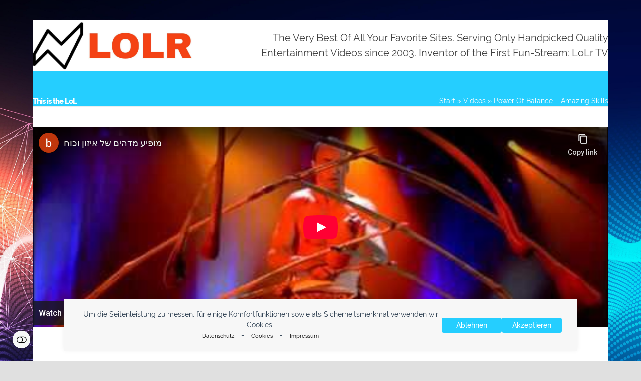

--- FILE ---
content_type: text/html; charset=utf-8
request_url: https://www.youtube-nocookie.com/embed/jJrzIdDUfT4?modestbranding=1
body_size: 46703
content:
<!DOCTYPE html><html lang="en" dir="ltr" data-cast-api-enabled="true"><head><meta name="viewport" content="width=device-width, initial-scale=1"><script nonce="51nzyclaiILaU_S18ltktw">if ('undefined' == typeof Symbol || 'undefined' == typeof Symbol.iterator) {delete Array.prototype.entries;}</script><style name="www-roboto" nonce="L0Upm2kWH7jz0UOzfdnCog">@font-face{font-family:'Roboto';font-style:normal;font-weight:400;font-stretch:100%;src:url(//fonts.gstatic.com/s/roboto/v48/KFO7CnqEu92Fr1ME7kSn66aGLdTylUAMa3GUBHMdazTgWw.woff2)format('woff2');unicode-range:U+0460-052F,U+1C80-1C8A,U+20B4,U+2DE0-2DFF,U+A640-A69F,U+FE2E-FE2F;}@font-face{font-family:'Roboto';font-style:normal;font-weight:400;font-stretch:100%;src:url(//fonts.gstatic.com/s/roboto/v48/KFO7CnqEu92Fr1ME7kSn66aGLdTylUAMa3iUBHMdazTgWw.woff2)format('woff2');unicode-range:U+0301,U+0400-045F,U+0490-0491,U+04B0-04B1,U+2116;}@font-face{font-family:'Roboto';font-style:normal;font-weight:400;font-stretch:100%;src:url(//fonts.gstatic.com/s/roboto/v48/KFO7CnqEu92Fr1ME7kSn66aGLdTylUAMa3CUBHMdazTgWw.woff2)format('woff2');unicode-range:U+1F00-1FFF;}@font-face{font-family:'Roboto';font-style:normal;font-weight:400;font-stretch:100%;src:url(//fonts.gstatic.com/s/roboto/v48/KFO7CnqEu92Fr1ME7kSn66aGLdTylUAMa3-UBHMdazTgWw.woff2)format('woff2');unicode-range:U+0370-0377,U+037A-037F,U+0384-038A,U+038C,U+038E-03A1,U+03A3-03FF;}@font-face{font-family:'Roboto';font-style:normal;font-weight:400;font-stretch:100%;src:url(//fonts.gstatic.com/s/roboto/v48/KFO7CnqEu92Fr1ME7kSn66aGLdTylUAMawCUBHMdazTgWw.woff2)format('woff2');unicode-range:U+0302-0303,U+0305,U+0307-0308,U+0310,U+0312,U+0315,U+031A,U+0326-0327,U+032C,U+032F-0330,U+0332-0333,U+0338,U+033A,U+0346,U+034D,U+0391-03A1,U+03A3-03A9,U+03B1-03C9,U+03D1,U+03D5-03D6,U+03F0-03F1,U+03F4-03F5,U+2016-2017,U+2034-2038,U+203C,U+2040,U+2043,U+2047,U+2050,U+2057,U+205F,U+2070-2071,U+2074-208E,U+2090-209C,U+20D0-20DC,U+20E1,U+20E5-20EF,U+2100-2112,U+2114-2115,U+2117-2121,U+2123-214F,U+2190,U+2192,U+2194-21AE,U+21B0-21E5,U+21F1-21F2,U+21F4-2211,U+2213-2214,U+2216-22FF,U+2308-230B,U+2310,U+2319,U+231C-2321,U+2336-237A,U+237C,U+2395,U+239B-23B7,U+23D0,U+23DC-23E1,U+2474-2475,U+25AF,U+25B3,U+25B7,U+25BD,U+25C1,U+25CA,U+25CC,U+25FB,U+266D-266F,U+27C0-27FF,U+2900-2AFF,U+2B0E-2B11,U+2B30-2B4C,U+2BFE,U+3030,U+FF5B,U+FF5D,U+1D400-1D7FF,U+1EE00-1EEFF;}@font-face{font-family:'Roboto';font-style:normal;font-weight:400;font-stretch:100%;src:url(//fonts.gstatic.com/s/roboto/v48/KFO7CnqEu92Fr1ME7kSn66aGLdTylUAMaxKUBHMdazTgWw.woff2)format('woff2');unicode-range:U+0001-000C,U+000E-001F,U+007F-009F,U+20DD-20E0,U+20E2-20E4,U+2150-218F,U+2190,U+2192,U+2194-2199,U+21AF,U+21E6-21F0,U+21F3,U+2218-2219,U+2299,U+22C4-22C6,U+2300-243F,U+2440-244A,U+2460-24FF,U+25A0-27BF,U+2800-28FF,U+2921-2922,U+2981,U+29BF,U+29EB,U+2B00-2BFF,U+4DC0-4DFF,U+FFF9-FFFB,U+10140-1018E,U+10190-1019C,U+101A0,U+101D0-101FD,U+102E0-102FB,U+10E60-10E7E,U+1D2C0-1D2D3,U+1D2E0-1D37F,U+1F000-1F0FF,U+1F100-1F1AD,U+1F1E6-1F1FF,U+1F30D-1F30F,U+1F315,U+1F31C,U+1F31E,U+1F320-1F32C,U+1F336,U+1F378,U+1F37D,U+1F382,U+1F393-1F39F,U+1F3A7-1F3A8,U+1F3AC-1F3AF,U+1F3C2,U+1F3C4-1F3C6,U+1F3CA-1F3CE,U+1F3D4-1F3E0,U+1F3ED,U+1F3F1-1F3F3,U+1F3F5-1F3F7,U+1F408,U+1F415,U+1F41F,U+1F426,U+1F43F,U+1F441-1F442,U+1F444,U+1F446-1F449,U+1F44C-1F44E,U+1F453,U+1F46A,U+1F47D,U+1F4A3,U+1F4B0,U+1F4B3,U+1F4B9,U+1F4BB,U+1F4BF,U+1F4C8-1F4CB,U+1F4D6,U+1F4DA,U+1F4DF,U+1F4E3-1F4E6,U+1F4EA-1F4ED,U+1F4F7,U+1F4F9-1F4FB,U+1F4FD-1F4FE,U+1F503,U+1F507-1F50B,U+1F50D,U+1F512-1F513,U+1F53E-1F54A,U+1F54F-1F5FA,U+1F610,U+1F650-1F67F,U+1F687,U+1F68D,U+1F691,U+1F694,U+1F698,U+1F6AD,U+1F6B2,U+1F6B9-1F6BA,U+1F6BC,U+1F6C6-1F6CF,U+1F6D3-1F6D7,U+1F6E0-1F6EA,U+1F6F0-1F6F3,U+1F6F7-1F6FC,U+1F700-1F7FF,U+1F800-1F80B,U+1F810-1F847,U+1F850-1F859,U+1F860-1F887,U+1F890-1F8AD,U+1F8B0-1F8BB,U+1F8C0-1F8C1,U+1F900-1F90B,U+1F93B,U+1F946,U+1F984,U+1F996,U+1F9E9,U+1FA00-1FA6F,U+1FA70-1FA7C,U+1FA80-1FA89,U+1FA8F-1FAC6,U+1FACE-1FADC,U+1FADF-1FAE9,U+1FAF0-1FAF8,U+1FB00-1FBFF;}@font-face{font-family:'Roboto';font-style:normal;font-weight:400;font-stretch:100%;src:url(//fonts.gstatic.com/s/roboto/v48/KFO7CnqEu92Fr1ME7kSn66aGLdTylUAMa3OUBHMdazTgWw.woff2)format('woff2');unicode-range:U+0102-0103,U+0110-0111,U+0128-0129,U+0168-0169,U+01A0-01A1,U+01AF-01B0,U+0300-0301,U+0303-0304,U+0308-0309,U+0323,U+0329,U+1EA0-1EF9,U+20AB;}@font-face{font-family:'Roboto';font-style:normal;font-weight:400;font-stretch:100%;src:url(//fonts.gstatic.com/s/roboto/v48/KFO7CnqEu92Fr1ME7kSn66aGLdTylUAMa3KUBHMdazTgWw.woff2)format('woff2');unicode-range:U+0100-02BA,U+02BD-02C5,U+02C7-02CC,U+02CE-02D7,U+02DD-02FF,U+0304,U+0308,U+0329,U+1D00-1DBF,U+1E00-1E9F,U+1EF2-1EFF,U+2020,U+20A0-20AB,U+20AD-20C0,U+2113,U+2C60-2C7F,U+A720-A7FF;}@font-face{font-family:'Roboto';font-style:normal;font-weight:400;font-stretch:100%;src:url(//fonts.gstatic.com/s/roboto/v48/KFO7CnqEu92Fr1ME7kSn66aGLdTylUAMa3yUBHMdazQ.woff2)format('woff2');unicode-range:U+0000-00FF,U+0131,U+0152-0153,U+02BB-02BC,U+02C6,U+02DA,U+02DC,U+0304,U+0308,U+0329,U+2000-206F,U+20AC,U+2122,U+2191,U+2193,U+2212,U+2215,U+FEFF,U+FFFD;}@font-face{font-family:'Roboto';font-style:normal;font-weight:500;font-stretch:100%;src:url(//fonts.gstatic.com/s/roboto/v48/KFO7CnqEu92Fr1ME7kSn66aGLdTylUAMa3GUBHMdazTgWw.woff2)format('woff2');unicode-range:U+0460-052F,U+1C80-1C8A,U+20B4,U+2DE0-2DFF,U+A640-A69F,U+FE2E-FE2F;}@font-face{font-family:'Roboto';font-style:normal;font-weight:500;font-stretch:100%;src:url(//fonts.gstatic.com/s/roboto/v48/KFO7CnqEu92Fr1ME7kSn66aGLdTylUAMa3iUBHMdazTgWw.woff2)format('woff2');unicode-range:U+0301,U+0400-045F,U+0490-0491,U+04B0-04B1,U+2116;}@font-face{font-family:'Roboto';font-style:normal;font-weight:500;font-stretch:100%;src:url(//fonts.gstatic.com/s/roboto/v48/KFO7CnqEu92Fr1ME7kSn66aGLdTylUAMa3CUBHMdazTgWw.woff2)format('woff2');unicode-range:U+1F00-1FFF;}@font-face{font-family:'Roboto';font-style:normal;font-weight:500;font-stretch:100%;src:url(//fonts.gstatic.com/s/roboto/v48/KFO7CnqEu92Fr1ME7kSn66aGLdTylUAMa3-UBHMdazTgWw.woff2)format('woff2');unicode-range:U+0370-0377,U+037A-037F,U+0384-038A,U+038C,U+038E-03A1,U+03A3-03FF;}@font-face{font-family:'Roboto';font-style:normal;font-weight:500;font-stretch:100%;src:url(//fonts.gstatic.com/s/roboto/v48/KFO7CnqEu92Fr1ME7kSn66aGLdTylUAMawCUBHMdazTgWw.woff2)format('woff2');unicode-range:U+0302-0303,U+0305,U+0307-0308,U+0310,U+0312,U+0315,U+031A,U+0326-0327,U+032C,U+032F-0330,U+0332-0333,U+0338,U+033A,U+0346,U+034D,U+0391-03A1,U+03A3-03A9,U+03B1-03C9,U+03D1,U+03D5-03D6,U+03F0-03F1,U+03F4-03F5,U+2016-2017,U+2034-2038,U+203C,U+2040,U+2043,U+2047,U+2050,U+2057,U+205F,U+2070-2071,U+2074-208E,U+2090-209C,U+20D0-20DC,U+20E1,U+20E5-20EF,U+2100-2112,U+2114-2115,U+2117-2121,U+2123-214F,U+2190,U+2192,U+2194-21AE,U+21B0-21E5,U+21F1-21F2,U+21F4-2211,U+2213-2214,U+2216-22FF,U+2308-230B,U+2310,U+2319,U+231C-2321,U+2336-237A,U+237C,U+2395,U+239B-23B7,U+23D0,U+23DC-23E1,U+2474-2475,U+25AF,U+25B3,U+25B7,U+25BD,U+25C1,U+25CA,U+25CC,U+25FB,U+266D-266F,U+27C0-27FF,U+2900-2AFF,U+2B0E-2B11,U+2B30-2B4C,U+2BFE,U+3030,U+FF5B,U+FF5D,U+1D400-1D7FF,U+1EE00-1EEFF;}@font-face{font-family:'Roboto';font-style:normal;font-weight:500;font-stretch:100%;src:url(//fonts.gstatic.com/s/roboto/v48/KFO7CnqEu92Fr1ME7kSn66aGLdTylUAMaxKUBHMdazTgWw.woff2)format('woff2');unicode-range:U+0001-000C,U+000E-001F,U+007F-009F,U+20DD-20E0,U+20E2-20E4,U+2150-218F,U+2190,U+2192,U+2194-2199,U+21AF,U+21E6-21F0,U+21F3,U+2218-2219,U+2299,U+22C4-22C6,U+2300-243F,U+2440-244A,U+2460-24FF,U+25A0-27BF,U+2800-28FF,U+2921-2922,U+2981,U+29BF,U+29EB,U+2B00-2BFF,U+4DC0-4DFF,U+FFF9-FFFB,U+10140-1018E,U+10190-1019C,U+101A0,U+101D0-101FD,U+102E0-102FB,U+10E60-10E7E,U+1D2C0-1D2D3,U+1D2E0-1D37F,U+1F000-1F0FF,U+1F100-1F1AD,U+1F1E6-1F1FF,U+1F30D-1F30F,U+1F315,U+1F31C,U+1F31E,U+1F320-1F32C,U+1F336,U+1F378,U+1F37D,U+1F382,U+1F393-1F39F,U+1F3A7-1F3A8,U+1F3AC-1F3AF,U+1F3C2,U+1F3C4-1F3C6,U+1F3CA-1F3CE,U+1F3D4-1F3E0,U+1F3ED,U+1F3F1-1F3F3,U+1F3F5-1F3F7,U+1F408,U+1F415,U+1F41F,U+1F426,U+1F43F,U+1F441-1F442,U+1F444,U+1F446-1F449,U+1F44C-1F44E,U+1F453,U+1F46A,U+1F47D,U+1F4A3,U+1F4B0,U+1F4B3,U+1F4B9,U+1F4BB,U+1F4BF,U+1F4C8-1F4CB,U+1F4D6,U+1F4DA,U+1F4DF,U+1F4E3-1F4E6,U+1F4EA-1F4ED,U+1F4F7,U+1F4F9-1F4FB,U+1F4FD-1F4FE,U+1F503,U+1F507-1F50B,U+1F50D,U+1F512-1F513,U+1F53E-1F54A,U+1F54F-1F5FA,U+1F610,U+1F650-1F67F,U+1F687,U+1F68D,U+1F691,U+1F694,U+1F698,U+1F6AD,U+1F6B2,U+1F6B9-1F6BA,U+1F6BC,U+1F6C6-1F6CF,U+1F6D3-1F6D7,U+1F6E0-1F6EA,U+1F6F0-1F6F3,U+1F6F7-1F6FC,U+1F700-1F7FF,U+1F800-1F80B,U+1F810-1F847,U+1F850-1F859,U+1F860-1F887,U+1F890-1F8AD,U+1F8B0-1F8BB,U+1F8C0-1F8C1,U+1F900-1F90B,U+1F93B,U+1F946,U+1F984,U+1F996,U+1F9E9,U+1FA00-1FA6F,U+1FA70-1FA7C,U+1FA80-1FA89,U+1FA8F-1FAC6,U+1FACE-1FADC,U+1FADF-1FAE9,U+1FAF0-1FAF8,U+1FB00-1FBFF;}@font-face{font-family:'Roboto';font-style:normal;font-weight:500;font-stretch:100%;src:url(//fonts.gstatic.com/s/roboto/v48/KFO7CnqEu92Fr1ME7kSn66aGLdTylUAMa3OUBHMdazTgWw.woff2)format('woff2');unicode-range:U+0102-0103,U+0110-0111,U+0128-0129,U+0168-0169,U+01A0-01A1,U+01AF-01B0,U+0300-0301,U+0303-0304,U+0308-0309,U+0323,U+0329,U+1EA0-1EF9,U+20AB;}@font-face{font-family:'Roboto';font-style:normal;font-weight:500;font-stretch:100%;src:url(//fonts.gstatic.com/s/roboto/v48/KFO7CnqEu92Fr1ME7kSn66aGLdTylUAMa3KUBHMdazTgWw.woff2)format('woff2');unicode-range:U+0100-02BA,U+02BD-02C5,U+02C7-02CC,U+02CE-02D7,U+02DD-02FF,U+0304,U+0308,U+0329,U+1D00-1DBF,U+1E00-1E9F,U+1EF2-1EFF,U+2020,U+20A0-20AB,U+20AD-20C0,U+2113,U+2C60-2C7F,U+A720-A7FF;}@font-face{font-family:'Roboto';font-style:normal;font-weight:500;font-stretch:100%;src:url(//fonts.gstatic.com/s/roboto/v48/KFO7CnqEu92Fr1ME7kSn66aGLdTylUAMa3yUBHMdazQ.woff2)format('woff2');unicode-range:U+0000-00FF,U+0131,U+0152-0153,U+02BB-02BC,U+02C6,U+02DA,U+02DC,U+0304,U+0308,U+0329,U+2000-206F,U+20AC,U+2122,U+2191,U+2193,U+2212,U+2215,U+FEFF,U+FFFD;}</style><script name="www-roboto" nonce="51nzyclaiILaU_S18ltktw">if (document.fonts && document.fonts.load) {document.fonts.load("400 10pt Roboto", "E"); document.fonts.load("500 10pt Roboto", "E");}</script><link rel="stylesheet" href="/s/player/c9168c90/www-player.css" name="www-player" nonce="L0Upm2kWH7jz0UOzfdnCog"><style nonce="L0Upm2kWH7jz0UOzfdnCog">html {overflow: hidden;}body {font: 12px Roboto, Arial, sans-serif; background-color: #000; color: #fff; height: 100%; width: 100%; overflow: hidden; position: absolute; margin: 0; padding: 0;}#player {width: 100%; height: 100%;}h1 {text-align: center; color: #fff;}h3 {margin-top: 6px; margin-bottom: 3px;}.player-unavailable {position: absolute; top: 0; left: 0; right: 0; bottom: 0; padding: 25px; font-size: 13px; background: url(/img/meh7.png) 50% 65% no-repeat;}.player-unavailable .message {text-align: left; margin: 0 -5px 15px; padding: 0 5px 14px; border-bottom: 1px solid #888; font-size: 19px; font-weight: normal;}.player-unavailable a {color: #167ac6; text-decoration: none;}</style><script nonce="51nzyclaiILaU_S18ltktw">var ytcsi={gt:function(n){n=(n||"")+"data_";return ytcsi[n]||(ytcsi[n]={tick:{},info:{},gel:{preLoggedGelInfos:[]}})},now:window.performance&&window.performance.timing&&window.performance.now&&window.performance.timing.navigationStart?function(){return window.performance.timing.navigationStart+window.performance.now()}:function(){return(new Date).getTime()},tick:function(l,t,n){var ticks=ytcsi.gt(n).tick;var v=t||ytcsi.now();if(ticks[l]){ticks["_"+l]=ticks["_"+l]||[ticks[l]];ticks["_"+l].push(v)}ticks[l]=
v},info:function(k,v,n){ytcsi.gt(n).info[k]=v},infoGel:function(p,n){ytcsi.gt(n).gel.preLoggedGelInfos.push(p)},setStart:function(t,n){ytcsi.tick("_start",t,n)}};
(function(w,d){function isGecko(){if(!w.navigator)return false;try{if(w.navigator.userAgentData&&w.navigator.userAgentData.brands&&w.navigator.userAgentData.brands.length){var brands=w.navigator.userAgentData.brands;var i=0;for(;i<brands.length;i++)if(brands[i]&&brands[i].brand==="Firefox")return true;return false}}catch(e){setTimeout(function(){throw e;})}if(!w.navigator.userAgent)return false;var ua=w.navigator.userAgent;return ua.indexOf("Gecko")>0&&ua.toLowerCase().indexOf("webkit")<0&&ua.indexOf("Edge")<
0&&ua.indexOf("Trident")<0&&ua.indexOf("MSIE")<0}ytcsi.setStart(w.performance?w.performance.timing.responseStart:null);var isPrerender=(d.visibilityState||d.webkitVisibilityState)=="prerender";var vName=!d.visibilityState&&d.webkitVisibilityState?"webkitvisibilitychange":"visibilitychange";if(isPrerender){var startTick=function(){ytcsi.setStart();d.removeEventListener(vName,startTick)};d.addEventListener(vName,startTick,false)}if(d.addEventListener)d.addEventListener(vName,function(){ytcsi.tick("vc")},
false);if(isGecko()){var isHidden=(d.visibilityState||d.webkitVisibilityState)=="hidden";if(isHidden)ytcsi.tick("vc")}var slt=function(el,t){setTimeout(function(){var n=ytcsi.now();el.loadTime=n;if(el.slt)el.slt()},t)};w.__ytRIL=function(el){if(!el.getAttribute("data-thumb"))if(w.requestAnimationFrame)w.requestAnimationFrame(function(){slt(el,0)});else slt(el,16)}})(window,document);
</script><script nonce="51nzyclaiILaU_S18ltktw">var ytcfg={d:function(){return window.yt&&yt.config_||ytcfg.data_||(ytcfg.data_={})},get:function(k,o){return k in ytcfg.d()?ytcfg.d()[k]:o},set:function(){var a=arguments;if(a.length>1)ytcfg.d()[a[0]]=a[1];else{var k;for(k in a[0])ytcfg.d()[k]=a[0][k]}}};
ytcfg.set({"CLIENT_CANARY_STATE":"none","DEVICE":"cbr\u003dChrome\u0026cbrand\u003dapple\u0026cbrver\u003d131.0.0.0\u0026ceng\u003dWebKit\u0026cengver\u003d537.36\u0026cos\u003dMacintosh\u0026cosver\u003d10_15_7\u0026cplatform\u003dDESKTOP","EVENT_ID":"bYB1ab6oFtfI1NgP-Z6RiAE","EXPERIMENT_FLAGS":{"ab_det_apm":true,"ab_det_el_h":true,"ab_det_em_inj":true,"ab_l_sig_st":true,"ab_l_sig_st_e":true,"action_companion_center_align_description":true,"allow_skip_networkless":true,"always_send_and_write":true,"att_web_record_metrics":true,"attmusi":true,"c3_enable_button_impression_logging":true,"c3_watch_page_component":true,"cancel_pending_navs":true,"clean_up_manual_attribution_header":true,"config_age_report_killswitch":true,"cow_optimize_idom_compat":true,"csi_on_gel":true,"delhi_mweb_colorful_sd":true,"delhi_mweb_colorful_sd_v2":true,"deprecate_pair_servlet_enabled":true,"desktop_sparkles_light_cta_button":true,"disable_cached_masthead_data":true,"disable_child_node_auto_formatted_strings":true,"disable_log_to_visitor_layer":true,"disable_pacf_logging_for_memory_limited_tv":true,"embeds_enable_eid_enforcement_for_youtube":true,"embeds_enable_info_panel_dismissal":true,"embeds_enable_pfp_always_unbranded":true,"embeds_muted_autoplay_sound_fix":true,"embeds_serve_es6_client":true,"embeds_web_nwl_disable_nocookie":true,"embeds_web_updated_shorts_definition_fix":true,"enable_active_view_display_ad_renderer_web_home":true,"enable_ad_disclosure_banner_a11y_fix":true,"enable_client_sli_logging":true,"enable_client_streamz_web":true,"enable_client_ve_spec":true,"enable_cloud_save_error_popup_after_retry":true,"enable_dai_sdf_h5_preroll":true,"enable_datasync_id_header_in_web_vss_pings":true,"enable_default_mono_cta_migration_web_client":true,"enable_docked_chat_messages":true,"enable_entity_store_from_dependency_injection":true,"enable_inline_muted_playback_on_web_search":true,"enable_inline_muted_playback_on_web_search_for_vdc":true,"enable_inline_muted_playback_on_web_search_for_vdcb":true,"enable_is_mini_app_page_active_bugfix":true,"enable_logging_first_user_action_after_game_ready":true,"enable_ltc_param_fetch_from_innertube":true,"enable_masthead_mweb_padding_fix":true,"enable_menu_renderer_button_in_mweb_hclr":true,"enable_mini_app_command_handler_mweb_fix":true,"enable_mini_guide_downloads_item":true,"enable_mixed_direction_formatted_strings":true,"enable_mweb_new_caption_language_picker":true,"enable_names_handles_account_switcher":true,"enable_network_request_logging_on_game_events":true,"enable_new_paid_product_placement":true,"enable_open_in_new_tab_icon_for_short_dr_for_desktop_search":true,"enable_open_yt_content":true,"enable_origin_query_parameter_bugfix":true,"enable_pause_ads_on_ytv_html5":true,"enable_payments_purchase_manager":true,"enable_pdp_icon_prefetch":true,"enable_pl_r_si_fa":true,"enable_place_pivot_url":true,"enable_pv_screen_modern_text":true,"enable_removing_navbar_title_on_hashtag_page_mweb":true,"enable_rta_manager":true,"enable_sdf_companion_h5":true,"enable_sdf_dai_h5_midroll":true,"enable_sdf_h5_endemic_mid_post_roll":true,"enable_sdf_on_h5_unplugged_vod_midroll":true,"enable_sdf_shorts_player_bytes_h5":true,"enable_sending_unwrapped_game_audio_as_serialized_metadata":true,"enable_sfv_effect_pivot_url":true,"enable_shorts_new_carousel":true,"enable_skip_ad_guidance_prompt":true,"enable_skippable_ads_for_unplugged_ad_pod":true,"enable_smearing_expansion_dai":true,"enable_time_out_messages":true,"enable_timeline_view_modern_transcript_fe":true,"enable_video_display_compact_button_group_for_desktop_search":true,"enable_web_delhi_icons":true,"enable_web_home_top_landscape_image_layout_level_click":true,"enable_web_tiered_gel":true,"enable_window_constrained_buy_flow_dialog":true,"enable_wiz_queue_effect_and_on_init_initial_runs":true,"enable_ypc_spinners":true,"enable_yt_ata_iframe_authuser":true,"export_networkless_options":true,"export_player_version_to_ytconfig":true,"fill_single_video_with_notify_to_lasr":true,"fix_ad_miniplayer_controls_rendering":true,"fix_ads_tracking_for_swf_config_deprecation_mweb":true,"h5_companion_enable_adcpn_macro_substitution_for_click_pings":true,"h5_inplayer_enable_adcpn_macro_substitution_for_click_pings":true,"h5_reset_cache_and_filter_before_update_masthead":true,"hide_channel_creation_title_for_mweb":true,"high_ccv_client_side_caching_h5":true,"html5_log_trigger_events_with_debug_data":true,"html5_ssdai_enable_media_end_cue_range":true,"il_attach_cache_limit":true,"il_use_view_model_logging_context":true,"is_browser_support_for_webcam_streaming":true,"json_condensed_response":true,"kev_adb_pg":true,"kevlar_gel_error_routing":true,"kevlar_watch_cinematics":true,"live_chat_enable_controller_extraction":true,"live_chat_enable_rta_manager":true,"log_click_with_layer_from_element_in_command_handler":true,"mdx_enable_privacy_disclosure_ui":true,"mdx_load_cast_api_bootstrap_script":true,"medium_progress_bar_modification":true,"migrate_remaining_web_ad_badges_to_innertube":true,"mobile_account_menu_refresh":true,"mweb_account_linking_noapp":true,"mweb_after_render_to_scheduler":true,"mweb_allow_modern_search_suggest_behavior":true,"mweb_animated_actions":true,"mweb_app_upsell_button_direct_to_app":true,"mweb_c3_enable_adaptive_signals":true,"mweb_c3_library_page_enable_recent_shelf":true,"mweb_c3_remove_web_navigation_endpoint_data":true,"mweb_c3_use_canonical_from_player_response":true,"mweb_cinematic_watch":true,"mweb_command_handler":true,"mweb_delay_watch_initial_data":true,"mweb_disable_searchbar_scroll":true,"mweb_enable_browse_chunks":true,"mweb_enable_fine_scrubbing_for_recs":true,"mweb_enable_imp_portal":true,"mweb_enable_keto_batch_player_fullscreen":true,"mweb_enable_keto_batch_player_progress_bar":true,"mweb_enable_keto_batch_player_tooltips":true,"mweb_enable_lockup_view_model_for_ucp":true,"mweb_enable_mix_panel_title_metadata":true,"mweb_enable_more_drawer":true,"mweb_enable_optional_fullscreen_landscape_locking":true,"mweb_enable_overlay_touch_manager":true,"mweb_enable_premium_carve_out_fix":true,"mweb_enable_refresh_detection":true,"mweb_enable_search_imp":true,"mweb_enable_shorts_pivot_button":true,"mweb_enable_shorts_video_preload":true,"mweb_enable_skippables_on_jio_phone":true,"mweb_enable_two_line_title_on_shorts":true,"mweb_enable_varispeed_controller":true,"mweb_enable_watch_feed_infinite_scroll":true,"mweb_enable_wrapped_unplugged_pause_membership_dialog_renderer":true,"mweb_fix_monitor_visibility_after_render":true,"mweb_force_ios_fallback_to_native_control":true,"mweb_fp_auto_fullscreen":true,"mweb_fullscreen_controls":true,"mweb_fullscreen_controls_action_buttons":true,"mweb_fullscreen_watch_system":true,"mweb_home_reactive_shorts":true,"mweb_innertube_search_command":true,"mweb_kaios_enable_autoplay_switch_view_model":true,"mweb_lang_in_html":true,"mweb_like_button_synced_with_entities":true,"mweb_logo_use_home_page_ve":true,"mweb_native_control_in_faux_fullscreen_shared":true,"mweb_player_control_on_hover":true,"mweb_player_delhi_dtts":true,"mweb_player_settings_use_bottom_sheet":true,"mweb_player_show_previous_next_buttons_in_playlist":true,"mweb_player_skip_no_op_state_changes":true,"mweb_player_user_select_none":true,"mweb_playlist_engagement_panel":true,"mweb_progress_bar_seek_on_mouse_click":true,"mweb_pull_2_full":true,"mweb_pull_2_full_enable_touch_handlers":true,"mweb_schedule_warm_watch_response":true,"mweb_searchbox_legacy_navigation":true,"mweb_see_fewer_shorts":true,"mweb_shorts_comments_panel_id_change":true,"mweb_shorts_early_continuation":true,"mweb_show_ios_smart_banner":true,"mweb_show_sign_in_button_from_header":true,"mweb_use_server_url_on_startup":true,"mweb_watch_captions_enable_auto_translate":true,"mweb_watch_captions_set_default_size":true,"mweb_watch_stop_scheduler_on_player_response":true,"mweb_watchfeed_big_thumbnails":true,"mweb_yt_searchbox":true,"networkless_logging":true,"no_client_ve_attach_unless_shown":true,"pageid_as_header_web":true,"playback_settings_use_switch_menu":true,"player_controls_autonav_fix":true,"player_controls_skip_double_signal_update":true,"polymer_bad_build_labels":true,"polymer_verifiy_app_state":true,"qoe_send_and_write":true,"remove_chevron_from_ad_disclosure_banner_h5":true,"remove_masthead_channel_banner_on_refresh":true,"remove_slot_id_exited_trigger_for_dai_in_player_slot_expire":true,"replace_client_url_parsing_with_server_signal":true,"service_worker_enabled":true,"service_worker_push_enabled":true,"service_worker_push_home_page_prompt":true,"service_worker_push_watch_page_prompt":true,"shell_load_gcf":true,"shorten_initial_gel_batch_timeout":true,"should_use_yt_voice_endpoint_in_kaios":true,"smarter_ve_dedupping":true,"speedmaster_no_seek":true,"stop_handling_click_for_non_rendering_overlay_layout":true,"suppress_error_204_logging":true,"synced_panel_scrolling_controller":true,"use_event_time_ms_header":true,"use_fifo_for_networkless":true,"use_request_time_ms_header":true,"use_session_based_sampling":true,"use_thumbnail_overlay_time_status_renderer_for_live_badge":true,"vss_final_ping_send_and_write":true,"vss_playback_use_send_and_write":true,"web_adaptive_repeat_ase":true,"web_always_load_chat_support":true,"web_animated_like":true,"web_api_url":true,"web_attributed_string_deep_equal_bugfix":true,"web_autonav_allow_off_by_default":true,"web_button_vm_refactor_disabled":true,"web_c3_log_app_init_finish":true,"web_csi_action_sampling_enabled":true,"web_dedupe_ve_grafting":true,"web_disable_backdrop_filter":true,"web_enable_ab_rsp_cl":true,"web_enable_course_icon_update":true,"web_enable_error_204":true,"web_fix_segmented_like_dislike_undefined":true,"web_gcf_hashes_innertube":true,"web_gel_timeout_cap":true,"web_metadata_carousel_elref_bugfix":true,"web_parent_target_for_sheets":true,"web_persist_server_autonav_state_on_client":true,"web_playback_associated_log_ctt":true,"web_playback_associated_ve":true,"web_prefetch_preload_video":true,"web_progress_bar_draggable":true,"web_resizable_advertiser_banner_on_masthead_safari_fix":true,"web_shorts_just_watched_on_channel_and_pivot_study":true,"web_shorts_just_watched_overlay":true,"web_update_panel_visibility_logging_fix":true,"web_video_attribute_view_model_a11y_fix":true,"web_watch_controls_state_signals":true,"web_wiz_attributed_string":true,"webfe_mweb_watch_microdata":true,"webfe_watch_shorts_canonical_url_fix":true,"webpo_exit_on_net_err":true,"wiz_diff_overwritable":true,"woffle_used_state_report":true,"wpo_gel_strz":true,"H5_async_logging_delay_ms":30000.0,"attention_logging_scroll_throttle":500.0,"autoplay_pause_by_lact_sampling_fraction":0.0,"cinematic_watch_effect_opacity":0.4,"log_window_onerror_fraction":0.1,"speedmaster_playback_rate":2.0,"tv_pacf_logging_sample_rate":0.01,"web_attention_logging_scroll_throttle":500.0,"web_load_prediction_threshold":0.1,"web_navigation_prediction_threshold":0.1,"web_pbj_log_warning_rate":0.0,"web_system_health_fraction":0.01,"ytidb_transaction_ended_event_rate_limit":0.02,"active_time_update_interval_ms":10000,"att_init_delay":500,"autoplay_pause_by_lact_sec":0,"botguard_async_snapshot_timeout_ms":3000,"check_navigator_accuracy_timeout_ms":0,"cinematic_watch_css_filter_blur_strength":40,"cinematic_watch_fade_out_duration":500,"close_webview_delay_ms":100,"cloud_save_game_data_rate_limit_ms":3000,"compression_disable_point":10,"custom_active_view_tos_timeout_ms":3600000,"embeds_widget_poll_interval_ms":0,"gel_min_batch_size":3,"gel_queue_timeout_max_ms":60000,"get_async_timeout_ms":60000,"hide_cta_for_home_web_video_ads_animate_in_time":2,"html5_byterate_soft_cap":0,"initial_gel_batch_timeout":2000,"max_body_size_to_compress":500000,"max_prefetch_window_sec_for_livestream_optimization":10,"min_prefetch_offset_sec_for_livestream_optimization":20,"mini_app_container_iframe_src_update_delay_ms":0,"multiple_preview_news_duration_time":11000,"mweb_c3_toast_duration_ms":5000,"mweb_deep_link_fallback_timeout_ms":10000,"mweb_delay_response_received_actions":100,"mweb_fp_dpad_rate_limit_ms":0,"mweb_fp_dpad_watch_title_clamp_lines":0,"mweb_history_manager_cache_size":100,"mweb_ios_fullscreen_playback_transition_delay_ms":500,"mweb_ios_fullscreen_system_pause_epilson_ms":0,"mweb_override_response_store_expiration_ms":0,"mweb_shorts_early_continuation_trigger_threshold":4,"mweb_w2w_max_age_seconds":0,"mweb_watch_captions_default_size":2,"neon_dark_launch_gradient_count":0,"network_polling_interval":30000,"play_click_interval_ms":30000,"play_ping_interval_ms":10000,"prefetch_comments_ms_after_video":0,"send_config_hash_timer":0,"service_worker_push_logged_out_prompt_watches":-1,"service_worker_push_prompt_cap":-1,"service_worker_push_prompt_delay_microseconds":3888000000000,"slow_compressions_before_abandon_count":4,"speedmaster_cancellation_movement_dp":10,"speedmaster_touch_activation_ms":500,"web_attention_logging_throttle":500,"web_foreground_heartbeat_interval_ms":28000,"web_gel_debounce_ms":10000,"web_logging_max_batch":100,"web_max_tracing_events":50,"web_tracing_session_replay":0,"wil_icon_max_concurrent_fetches":9999,"ytidb_remake_db_retries":3,"ytidb_reopen_db_retries":3,"WebClientReleaseProcessCritical__youtube_embeds_client_version_override":"","WebClientReleaseProcessCritical__youtube_embeds_web_client_version_override":"","WebClientReleaseProcessCritical__youtube_mweb_client_version_override":"","debug_forced_internalcountrycode":"","embeds_web_synth_ch_headers_banned_urls_regex":"","enable_web_media_service":"DISABLED","il_payload_scraping":"","live_chat_unicode_emoji_json_url":"https://www.gstatic.com/youtube/img/emojis/emojis-svg-9.json","mweb_deep_link_feature_tag_suffix":"11268432","mweb_enable_shorts_innertube_player_prefetch_trigger":"NONE","mweb_fp_dpad":"home,search,browse,channel,create_channel,experiments,settings,trending,oops,404,paid_memberships,sponsorship,premium,shorts","mweb_fp_dpad_linear_navigation":"","mweb_fp_dpad_linear_navigation_visitor":"","mweb_fp_dpad_visitor":"","mweb_preload_video_by_player_vars":"","place_pivot_triggering_container_alternate":"","place_pivot_triggering_counterfactual_container_alternate":"","service_worker_push_force_notification_prompt_tag":"1","service_worker_scope":"/","suggest_exp_str":"","web_client_version_override":"","kevlar_command_handler_command_banlist":[],"mini_app_ids_without_game_ready":["UgkxHHtsak1SC8mRGHMZewc4HzeAY3yhPPmJ","Ugkx7OgzFqE6z_5Mtf4YsotGfQNII1DF_RBm"],"web_op_signal_type_banlist":[],"web_tracing_enabled_spans":["event","command"]},"GAPI_HINT_PARAMS":"m;/_/scs/abc-static/_/js/k\u003dgapi.gapi.en.FZb77tO2YW4.O/d\u003d1/rs\u003dAHpOoo8lqavmo6ayfVxZovyDiP6g3TOVSQ/m\u003d__features__","GAPI_HOST":"https://apis.google.com","GAPI_LOCALE":"en_US","GL":"US","HL":"en","HTML_DIR":"ltr","HTML_LANG":"en","INNERTUBE_API_KEY":"AIzaSyAO_FJ2SlqU8Q4STEHLGCilw_Y9_11qcW8","INNERTUBE_API_VERSION":"v1","INNERTUBE_CLIENT_NAME":"WEB_EMBEDDED_PLAYER","INNERTUBE_CLIENT_VERSION":"1.20260122.10.00","INNERTUBE_CONTEXT":{"client":{"hl":"en","gl":"US","remoteHost":"3.19.76.200","deviceMake":"Apple","deviceModel":"","visitorData":"[base64]%3D%3D","userAgent":"Mozilla/5.0 (Macintosh; Intel Mac OS X 10_15_7) AppleWebKit/537.36 (KHTML, like Gecko) Chrome/131.0.0.0 Safari/537.36; ClaudeBot/1.0; +claudebot@anthropic.com),gzip(gfe)","clientName":"WEB_EMBEDDED_PLAYER","clientVersion":"1.20260122.10.00","osName":"Macintosh","osVersion":"10_15_7","originalUrl":"https://www.youtube-nocookie.com/embed/jJrzIdDUfT4?modestbranding\u003d1","platform":"DESKTOP","clientFormFactor":"UNKNOWN_FORM_FACTOR","configInfo":{"appInstallData":"[base64]%3D%3D"},"browserName":"Chrome","browserVersion":"131.0.0.0","acceptHeader":"text/html,application/xhtml+xml,application/xml;q\u003d0.9,image/webp,image/apng,*/*;q\u003d0.8,application/signed-exchange;v\u003db3;q\u003d0.9","deviceExperimentId":"ChxOelU1T1RFeU1URTFNalE1TVRRMU1qWTVNQT09EO2A1ssGGO2A1ssG","rolloutToken":"CJKK3KCx0N-BQBCsnZP30qWSAxisnZP30qWSAw%3D%3D"},"user":{"lockedSafetyMode":false},"request":{"useSsl":true},"clickTracking":{"clickTrackingParams":"IhMI/pKT99KlkgMVVyQVBR15TwQR"},"thirdParty":{"embeddedPlayerContext":{"embeddedPlayerEncryptedContext":"AD5ZzFR3uGAchwamOzu-SlVvptU9RbejNgnfLaPmQhk24ToUI9PrKwR66Ab4s9fj8aD3_vh3lP8g5q3Q9m6jHbj_bJjP5LzkH0rl4nyPAhjJ5obnu3cuzTMVv4j_wvrbxz_7vawwoINFYMK41RINajCYprF9s4d8gmI-tn4ERdcQIpO2mS7jEpE","ancestorOriginsSupported":false}}},"INNERTUBE_CONTEXT_CLIENT_NAME":56,"INNERTUBE_CONTEXT_CLIENT_VERSION":"1.20260122.10.00","INNERTUBE_CONTEXT_GL":"US","INNERTUBE_CONTEXT_HL":"en","LATEST_ECATCHER_SERVICE_TRACKING_PARAMS":{"client.name":"WEB_EMBEDDED_PLAYER","client.jsfeat":"2021"},"LOGGED_IN":false,"PAGE_BUILD_LABEL":"youtube.embeds.web_20260122_10_RC00","PAGE_CL":859848483,"SERVER_NAME":"WebFE","VISITOR_DATA":"[base64]%3D%3D","WEB_PLAYER_CONTEXT_CONFIGS":{"WEB_PLAYER_CONTEXT_CONFIG_ID_EMBEDDED_PLAYER":{"rootElementId":"movie_player","jsUrl":"/s/player/c9168c90/player_ias.vflset/en_US/base.js","cssUrl":"/s/player/c9168c90/www-player.css","contextId":"WEB_PLAYER_CONTEXT_CONFIG_ID_EMBEDDED_PLAYER","eventLabel":"embedded","contentRegion":"US","hl":"en_US","hostLanguage":"en","innertubeApiKey":"AIzaSyAO_FJ2SlqU8Q4STEHLGCilw_Y9_11qcW8","innertubeApiVersion":"v1","innertubeContextClientVersion":"1.20260122.10.00","device":{"brand":"apple","model":"","browser":"Chrome","browserVersion":"131.0.0.0","os":"Macintosh","osVersion":"10_15_7","platform":"DESKTOP","interfaceName":"WEB_EMBEDDED_PLAYER","interfaceVersion":"1.20260122.10.00"},"serializedExperimentIds":"24004644,51010235,51063643,51098299,51204329,51222973,51340662,51349914,51353393,51366423,51389629,51404808,51404810,51459425,51489568,51490331,51500051,51505436,51530495,51534669,51560386,51565115,51566373,51566863,51578633,51583568,51583821,51585555,51586118,51605258,51605395,51609829,51611457,51615065,51620867,51621065,51622844,51624035,51631301,51632249,51637029,51638932,51648336,51656217,51672162,51681662,51683502,51684302,51684307,51691027,51691589,51693511,51693995,51696107,51696619,51697032,51700777,51705183,51711227,51712601,51713237,51714463,51719411,51719591,51719628,51729217,51732102,51735451,51738919,51742480,51742829,51742877,51744562,51747794,51751854,51754305","serializedExperimentFlags":"H5_async_logging_delay_ms\u003d30000.0\u0026PlayerWeb__h5_enable_advisory_rating_restrictions\u003dtrue\u0026a11y_h5_associate_survey_question\u003dtrue\u0026ab_det_apm\u003dtrue\u0026ab_det_el_h\u003dtrue\u0026ab_det_em_inj\u003dtrue\u0026ab_l_sig_st\u003dtrue\u0026ab_l_sig_st_e\u003dtrue\u0026action_companion_center_align_description\u003dtrue\u0026ad_pod_disable_companion_persist_ads_quality\u003dtrue\u0026add_stmp_logs_for_voice_boost\u003dtrue\u0026allow_autohide_on_paused_videos\u003dtrue\u0026allow_drm_override\u003dtrue\u0026allow_live_autoplay\u003dtrue\u0026allow_poltergust_autoplay\u003dtrue\u0026allow_skip_networkless\u003dtrue\u0026allow_vp9_1080p_mq_enc\u003dtrue\u0026always_cache_redirect_endpoint\u003dtrue\u0026always_send_and_write\u003dtrue\u0026annotation_module_vast_cards_load_logging_fraction\u003d0.0\u0026assign_drm_family_by_format\u003dtrue\u0026att_web_record_metrics\u003dtrue\u0026attention_logging_scroll_throttle\u003d500.0\u0026attmusi\u003dtrue\u0026autoplay_time\u003d10000\u0026autoplay_time_for_fullscreen\u003d-1\u0026autoplay_time_for_music_content\u003d-1\u0026bg_vm_reinit_threshold\u003d7200000\u0026blocked_packages_for_sps\u003d[]\u0026botguard_async_snapshot_timeout_ms\u003d3000\u0026captions_url_add_ei\u003dtrue\u0026check_navigator_accuracy_timeout_ms\u003d0\u0026clean_up_manual_attribution_header\u003dtrue\u0026compression_disable_point\u003d10\u0026cow_optimize_idom_compat\u003dtrue\u0026csi_on_gel\u003dtrue\u0026custom_active_view_tos_timeout_ms\u003d3600000\u0026dash_manifest_version\u003d5\u0026debug_bandaid_hostname\u003d\u0026debug_bandaid_port\u003d0\u0026debug_sherlog_username\u003d\u0026delhi_fast_follow_autonav_toggle\u003dtrue\u0026delhi_modern_player_default_thumbnail_percentage\u003d0.0\u0026delhi_modern_player_faster_autohide_delay_ms\u003d2000\u0026delhi_modern_player_pause_thumbnail_percentage\u003d0.6\u0026delhi_modern_web_player_blending_mode\u003d\u0026delhi_modern_web_player_disable_frosted_glass\u003dtrue\u0026delhi_modern_web_player_horizontal_volume_controls\u003dtrue\u0026delhi_modern_web_player_lhs_volume_controls\u003dtrue\u0026delhi_modern_web_player_responsive_compact_controls_threshold\u003d0\u0026deprecate_22\u003dtrue\u0026deprecate_delay_ping\u003dtrue\u0026deprecate_pair_servlet_enabled\u003dtrue\u0026desktop_sparkles_light_cta_button\u003dtrue\u0026disable_av1_setting\u003dtrue\u0026disable_branding_context\u003dtrue\u0026disable_cached_masthead_data\u003dtrue\u0026disable_channel_id_check_for_suspended_channels\u003dtrue\u0026disable_child_node_auto_formatted_strings\u003dtrue\u0026disable_lifa_for_supex_users\u003dtrue\u0026disable_log_to_visitor_layer\u003dtrue\u0026disable_mdx_connection_in_mdx_module_for_music_web\u003dtrue\u0026disable_pacf_logging_for_memory_limited_tv\u003dtrue\u0026disable_reduced_fullscreen_autoplay_countdown_for_minors\u003dtrue\u0026disable_reel_item_watch_format_filtering\u003dtrue\u0026disable_threegpp_progressive_formats\u003dtrue\u0026disable_touch_events_on_skip_button\u003dtrue\u0026edge_encryption_fill_primary_key_version\u003dtrue\u0026embeds_enable_info_panel_dismissal\u003dtrue\u0026embeds_enable_move_set_center_crop_to_public\u003dtrue\u0026embeds_enable_per_video_embed_config\u003dtrue\u0026embeds_enable_pfp_always_unbranded\u003dtrue\u0026embeds_web_lite_mode\u003d1\u0026embeds_web_nwl_disable_nocookie\u003dtrue\u0026embeds_web_synth_ch_headers_banned_urls_regex\u003d\u0026enable_active_view_display_ad_renderer_web_home\u003dtrue\u0026enable_active_view_lr_shorts_video\u003dtrue\u0026enable_active_view_mweb_shorts_video\u003dtrue\u0026enable_active_view_web_shorts_video\u003dtrue\u0026enable_ad_cpn_macro_substitution_for_click_pings\u003dtrue\u0026enable_ad_disclosure_banner_a11y_fix\u003dtrue\u0026enable_antiscraping_web_player_expired\u003dtrue\u0026enable_app_promo_endcap_eml_on_tablet\u003dtrue\u0026enable_batched_cross_device_pings_in_gel_fanout\u003dtrue\u0026enable_cast_for_web_unplugged\u003dtrue\u0026enable_cast_on_music_web\u003dtrue\u0026enable_cipher_for_manifest_urls\u003dtrue\u0026enable_cleanup_masthead_autoplay_hack_fix\u003dtrue\u0026enable_client_page_id_header_for_first_party_pings\u003dtrue\u0026enable_client_sli_logging\u003dtrue\u0026enable_client_ve_spec\u003dtrue\u0026enable_cta_banner_on_unplugged_lr\u003dtrue\u0026enable_custom_playhead_parsing\u003dtrue\u0026enable_dai_sdf_h5_preroll\u003dtrue\u0026enable_datasync_id_header_in_web_vss_pings\u003dtrue\u0026enable_default_mono_cta_migration_web_client\u003dtrue\u0026enable_dsa_ad_badge_for_action_endcap_on_android\u003dtrue\u0026enable_dsa_ad_badge_for_action_endcap_on_ios\u003dtrue\u0026enable_entity_store_from_dependency_injection\u003dtrue\u0026enable_error_corrections_infocard_web_client\u003dtrue\u0026enable_error_corrections_infocards_icon_web\u003dtrue\u0026enable_inline_muted_playback_on_web_search\u003dtrue\u0026enable_inline_muted_playback_on_web_search_for_vdc\u003dtrue\u0026enable_inline_muted_playback_on_web_search_for_vdcb\u003dtrue\u0026enable_kabuki_comments_on_shorts\u003ddisabled\u0026enable_ltc_param_fetch_from_innertube\u003dtrue\u0026enable_mixed_direction_formatted_strings\u003dtrue\u0026enable_modern_skip_button_on_web\u003dtrue\u0026enable_new_paid_product_placement\u003dtrue\u0026enable_open_in_new_tab_icon_for_short_dr_for_desktop_search\u003dtrue\u0026enable_out_of_stock_text_all_surfaces\u003dtrue\u0026enable_paid_content_overlay_bugfix\u003dtrue\u0026enable_pause_ads_on_ytv_html5\u003dtrue\u0026enable_pl_r_si_fa\u003dtrue\u0026enable_policy_based_hqa_filter_in_watch_server\u003dtrue\u0026enable_progres_commands_lr_feeds\u003dtrue\u0026enable_publishing_region_param_in_sus\u003dtrue\u0026enable_pv_screen_modern_text\u003dtrue\u0026enable_rpr_token_on_ltl_lookup\u003dtrue\u0026enable_sdf_companion_h5\u003dtrue\u0026enable_sdf_dai_h5_midroll\u003dtrue\u0026enable_sdf_h5_endemic_mid_post_roll\u003dtrue\u0026enable_sdf_on_h5_unplugged_vod_midroll\u003dtrue\u0026enable_sdf_shorts_player_bytes_h5\u003dtrue\u0026enable_server_driven_abr\u003dtrue\u0026enable_server_driven_abr_for_backgroundable\u003dtrue\u0026enable_server_driven_abr_url_generation\u003dtrue\u0026enable_server_driven_readahead\u003dtrue\u0026enable_skip_ad_guidance_prompt\u003dtrue\u0026enable_skip_to_next_messaging\u003dtrue\u0026enable_skippable_ads_for_unplugged_ad_pod\u003dtrue\u0026enable_smart_skip_player_controls_shown_on_web\u003dtrue\u0026enable_smart_skip_player_controls_shown_on_web_increased_triggering_sensitivity\u003dtrue\u0026enable_smart_skip_speedmaster_on_web\u003dtrue\u0026enable_smearing_expansion_dai\u003dtrue\u0026enable_split_screen_ad_baseline_experience_endemic_live_h5\u003dtrue\u0026enable_to_call_playready_backend_directly\u003dtrue\u0026enable_unified_action_endcap_on_web\u003dtrue\u0026enable_video_display_compact_button_group_for_desktop_search\u003dtrue\u0026enable_voice_boost_feature\u003dtrue\u0026enable_vp9_appletv5_on_server\u003dtrue\u0026enable_watch_server_rejected_formats_logging\u003dtrue\u0026enable_web_delhi_icons\u003dtrue\u0026enable_web_home_top_landscape_image_layout_level_click\u003dtrue\u0026enable_web_media_session_metadata_fix\u003dtrue\u0026enable_web_premium_varispeed_upsell\u003dtrue\u0026enable_web_tiered_gel\u003dtrue\u0026enable_wiz_queue_effect_and_on_init_initial_runs\u003dtrue\u0026enable_yt_ata_iframe_authuser\u003dtrue\u0026enable_ytv_csdai_vp9\u003dtrue\u0026export_networkless_options\u003dtrue\u0026export_player_version_to_ytconfig\u003dtrue\u0026fill_live_request_config_in_ustreamer_config\u003dtrue\u0026fill_single_video_with_notify_to_lasr\u003dtrue\u0026filter_vb_without_non_vb_equivalents\u003dtrue\u0026filter_vp9_for_live_dai\u003dtrue\u0026fix_ad_miniplayer_controls_rendering\u003dtrue\u0026fix_ads_tracking_for_swf_config_deprecation_mweb\u003dtrue\u0026fix_h5_toggle_button_a11y\u003dtrue\u0026fix_survey_color_contrast_on_destop\u003dtrue\u0026fix_toggle_button_role_for_ad_components\u003dtrue\u0026fresca_polling_delay_override\u003d0\u0026gab_return_sabr_ssdai_config\u003dtrue\u0026gel_min_batch_size\u003d3\u0026gel_queue_timeout_max_ms\u003d60000\u0026gvi_channel_client_screen\u003dtrue\u0026h5_companion_enable_adcpn_macro_substitution_for_click_pings\u003dtrue\u0026h5_enable_ad_mbs\u003dtrue\u0026h5_inplayer_enable_adcpn_macro_substitution_for_click_pings\u003dtrue\u0026h5_reset_cache_and_filter_before_update_masthead\u003dtrue\u0026heatseeker_decoration_threshold\u003d0.0\u0026hfr_dropped_framerate_fallback_threshold\u003d0\u0026hide_cta_for_home_web_video_ads_animate_in_time\u003d2\u0026high_ccv_client_side_caching_h5\u003dtrue\u0026hls_use_new_codecs_string_api\u003dtrue\u0026html5_ad_timeout_ms\u003d0\u0026html5_adaptation_step_count\u003d0\u0026html5_ads_preroll_lock_timeout_delay_ms\u003d15000\u0026html5_allow_multiview_tile_preload\u003dtrue\u0026html5_allow_preloading_with_idle_only_network_for_sabr\u003dtrue\u0026html5_allow_video_keyframe_without_audio\u003dtrue\u0026html5_apply_constraints_in_client_for_sabr\u003dtrue\u0026html5_apply_min_failures\u003dtrue\u0026html5_apply_start_time_within_ads_for_ssdai_transitions\u003dtrue\u0026html5_atr_disable_force_fallback\u003dtrue\u0026html5_att_playback_timeout_ms\u003d30000\u0026html5_attach_num_random_bytes_to_bandaid\u003d0\u0026html5_attach_po_token_to_bandaid\u003dtrue\u0026html5_autonav_cap_idle_secs\u003d0\u0026html5_autonav_quality_cap\u003d720\u0026html5_autoplay_default_quality_cap\u003d0\u0026html5_auxiliary_estimate_weight\u003d0.0\u0026html5_av1_ordinal_cap\u003d0\u0026html5_bandaid_attach_content_po_token\u003dtrue\u0026html5_block_pip_safari_delay\u003d0\u0026html5_bypass_contention_secs\u003d0.0\u0026html5_byterate_soft_cap\u003d0\u0026html5_check_for_idle_network_interval_ms\u003d1000\u0026html5_chipset_soft_cap\u003d8192\u0026html5_clamp_invalid_seek_to_min_seekable_time\u003dtrue\u0026html5_consume_all_buffered_bytes_one_poll\u003dtrue\u0026html5_continuous_goodput_probe_interval_ms\u003d0\u0026html5_d6de4_cloud_project_number\u003d868618676952\u0026html5_d6de4_defer_timeout_ms\u003d0\u0026html5_debug_data_log_probability\u003d0.0\u0026html5_decode_to_texture_cap\u003dtrue\u0026html5_default_ad_gain\u003d0.5\u0026html5_default_av1_threshold\u003d0\u0026html5_default_quality_cap\u003d0\u0026html5_defer_fetch_att_ms\u003d0\u0026html5_delayed_retry_count\u003d1\u0026html5_delayed_retry_delay_ms\u003d5000\u0026html5_deprecate_adservice\u003dtrue\u0026html5_deprecate_manifestful_fallback\u003dtrue\u0026html5_deprecate_video_tag_pool\u003dtrue\u0026html5_desktop_vr180_allow_panning\u003dtrue\u0026html5_df_downgrade_thresh\u003d0.6\u0026html5_disable_client_autonav_cap_for_onesie\u003dtrue\u0026html5_disable_loop_range_for_shorts_ads\u003dtrue\u0026html5_disable_move_pssh_to_moov\u003dtrue\u0026html5_disable_non_contiguous\u003dtrue\u0026html5_disable_peak_shave_for_onesie\u003dtrue\u0026html5_disable_ustreamer_constraint_for_sabr\u003dtrue\u0026html5_disable_web_safari_dai\u003dtrue\u0026html5_displayed_frame_rate_downgrade_threshold\u003d45\u0026html5_drm_byterate_soft_cap\u003d0\u0026html5_drm_check_all_key_error_states\u003dtrue\u0026html5_drm_cpi_license_key\u003dtrue\u0026html5_drm_live_byterate_soft_cap\u003d0\u0026html5_early_media_for_sharper_shorts\u003dtrue\u0026html5_enable_ac3\u003dtrue\u0026html5_enable_audio_track_stickiness\u003dtrue\u0026html5_enable_audio_track_stickiness_phase_two\u003dtrue\u0026html5_enable_caption_changes_for_mosaic\u003dtrue\u0026html5_enable_composite_embargo\u003dtrue\u0026html5_enable_d6de4\u003dtrue\u0026html5_enable_d6de4_cold_start_and_error\u003dtrue\u0026html5_enable_d6de4_idle_priority_job\u003dtrue\u0026html5_enable_drc\u003dtrue\u0026html5_enable_drc_toggle_api\u003dtrue\u0026html5_enable_eac3\u003dtrue\u0026html5_enable_embedded_player_visibility_signals\u003dtrue\u0026html5_enable_oduc\u003dtrue\u0026html5_enable_sabr_format_selection\u003dtrue\u0026html5_enable_sabr_from_watch_server\u003dtrue\u0026html5_enable_sabr_host_fallback\u003dtrue\u0026html5_enable_sabr_vod_streaming_xhr\u003dtrue\u0026html5_enable_server_driven_request_cancellation\u003dtrue\u0026html5_enable_sps_retry_backoff_metadata_requests\u003dtrue\u0026html5_enable_ssdai_transition_with_only_enter_cuerange\u003dtrue\u0026html5_enable_triggering_cuepoint_for_slot\u003dtrue\u0026html5_enable_tvos_dash\u003dtrue\u0026html5_enable_tvos_encrypted_vp9\u003dtrue\u0026html5_enable_widevine_for_alc\u003dtrue\u0026html5_enable_widevine_for_fast_linear\u003dtrue\u0026html5_encourage_array_coalescing\u003dtrue\u0026html5_fill_default_mosaic_audio_track_id\u003dtrue\u0026html5_fix_multi_audio_offline_playback\u003dtrue\u0026html5_fixed_media_duration_for_request\u003d0\u0026html5_force_sabr_from_watch_server_for_dfss\u003dtrue\u0026html5_forward_click_tracking_params_on_reload\u003dtrue\u0026html5_gapless_ad_autoplay_on_video_to_ad_only\u003dtrue\u0026html5_gapless_ended_transition_buffer_ms\u003d200\u0026html5_gapless_handoff_close_end_long_rebuffer_cfl\u003dtrue\u0026html5_gapless_handoff_close_end_long_rebuffer_delay_ms\u003d0\u0026html5_gapless_loop_seek_offset_in_milli\u003d0\u0026html5_gapless_slow_seek_cfl\u003dtrue\u0026html5_gapless_slow_seek_delay_ms\u003d0\u0026html5_gapless_slow_start_delay_ms\u003d0\u0026html5_generate_content_po_token\u003dtrue\u0026html5_generate_session_po_token\u003dtrue\u0026html5_gl_fps_threshold\u003d0\u0026html5_hard_cap_max_vertical_resolution_for_shorts\u003d0\u0026html5_hdcp_probing_stream_url\u003d\u0026html5_head_miss_secs\u003d0.0\u0026html5_hfr_quality_cap\u003d0\u0026html5_high_res_logging_percent\u003d1.0\u0026html5_hopeless_secs\u003d0\u0026html5_huli_ssdai_use_playback_state\u003dtrue\u0026html5_idle_rate_limit_ms\u003d0\u0026html5_ignore_sabrseek_during_adskip\u003dtrue\u0026html5_innertube_heartbeats_for_fairplay\u003dtrue\u0026html5_innertube_heartbeats_for_playready\u003dtrue\u0026html5_innertube_heartbeats_for_widevine\u003dtrue\u0026html5_jumbo_mobile_subsegment_readahead_target\u003d3.0\u0026html5_jumbo_ull_nonstreaming_mffa_ms\u003d4000\u0026html5_jumbo_ull_subsegment_readahead_target\u003d1.3\u0026html5_kabuki_drm_live_51_default_off\u003dtrue\u0026html5_license_constraint_delay\u003d5000\u0026html5_live_abr_head_miss_fraction\u003d0.0\u0026html5_live_abr_repredict_fraction\u003d0.0\u0026html5_live_chunk_readahead_proxima_override\u003d0\u0026html5_live_low_latency_bandwidth_window\u003d0.0\u0026html5_live_normal_latency_bandwidth_window\u003d0.0\u0026html5_live_quality_cap\u003d0\u0026html5_live_ultra_low_latency_bandwidth_window\u003d0.0\u0026html5_liveness_drift_chunk_override\u003d0\u0026html5_liveness_drift_proxima_override\u003d0\u0026html5_log_audio_abr\u003dtrue\u0026html5_log_experiment_id_from_player_response_to_ctmp\u003d\u0026html5_log_first_ssdai_requests_killswitch\u003dtrue\u0026html5_log_rebuffer_events\u003d5\u0026html5_log_trigger_events_with_debug_data\u003dtrue\u0026html5_log_vss_extra_lr_cparams_freq\u003d\u0026html5_long_rebuffer_jiggle_cmt_delay_ms\u003d0\u0026html5_long_rebuffer_threshold_ms\u003d30000\u0026html5_manifestless_unplugged\u003dtrue\u0026html5_manifestless_vp9_otf\u003dtrue\u0026html5_max_buffer_health_for_downgrade_prop\u003d0.0\u0026html5_max_buffer_health_for_downgrade_secs\u003d0.0\u0026html5_max_byterate\u003d0\u0026html5_max_discontinuity_rewrite_count\u003d0\u0026html5_max_drift_per_track_secs\u003d0.0\u0026html5_max_headm_for_streaming_xhr\u003d0\u0026html5_max_live_dvr_window_plus_margin_secs\u003d46800.0\u0026html5_max_quality_sel_upgrade\u003d0\u0026html5_max_redirect_response_length\u003d8192\u0026html5_max_selectable_quality_ordinal\u003d0\u0026html5_max_vertical_resolution\u003d0\u0026html5_maximum_readahead_seconds\u003d0.0\u0026html5_media_fullscreen\u003dtrue\u0026html5_media_time_weight_prop\u003d0.0\u0026html5_min_failures_to_delay_retry\u003d3\u0026html5_min_media_duration_for_append_prop\u003d0.0\u0026html5_min_media_duration_for_cabr_slice\u003d0.01\u0026html5_min_playback_advance_for_steady_state_secs\u003d0\u0026html5_min_quality_ordinal\u003d0\u0026html5_min_readbehind_cap_secs\u003d60\u0026html5_min_readbehind_secs\u003d0\u0026html5_min_seconds_between_format_selections\u003d0.0\u0026html5_min_selectable_quality_ordinal\u003d0\u0026html5_min_startup_buffered_media_duration_for_live_secs\u003d0.0\u0026html5_min_startup_buffered_media_duration_secs\u003d1.2\u0026html5_min_startup_duration_live_secs\u003d0.25\u0026html5_min_underrun_buffered_pre_steady_state_ms\u003d0\u0026html5_min_upgrade_health_secs\u003d0.0\u0026html5_minimum_readahead_seconds\u003d0.0\u0026html5_mock_content_binding_for_session_token\u003d\u0026html5_move_disable_airplay\u003dtrue\u0026html5_no_placeholder_rollbacks\u003dtrue\u0026html5_non_onesie_attach_po_token\u003dtrue\u0026html5_offline_download_timeout_retry_limit\u003d4\u0026html5_offline_failure_retry_limit\u003d2\u0026html5_offline_playback_position_sync\u003dtrue\u0026html5_offline_prevent_redownload_downloaded_video\u003dtrue\u0026html5_onesie_audio_only_playback\u003dtrue\u0026html5_onesie_check_timeout\u003dtrue\u0026html5_onesie_defer_content_loader_ms\u003d0\u0026html5_onesie_live_ttl_secs\u003d8\u0026html5_onesie_prewarm_interval_ms\u003d0\u0026html5_onesie_prewarm_max_lact_ms\u003d0\u0026html5_onesie_redirector_timeout_ms\u003d0\u0026html5_onesie_send_streamer_context\u003dtrue\u0026html5_onesie_use_signed_onesie_ustreamer_config\u003dtrue\u0026html5_override_micro_discontinuities_threshold_ms\u003d-1\u0026html5_paced_poll_min_health_ms\u003d0\u0026html5_paced_poll_ms\u003d0\u0026html5_pause_on_nonforeground_platform_errors\u003dtrue\u0026html5_peak_shave\u003dtrue\u0026html5_perf_cap_override_sticky\u003dtrue\u0026html5_performance_cap_floor\u003d360\u0026html5_perserve_av1_perf_cap\u003dtrue\u0026html5_picture_in_picture_logging_onresize_ratio\u003d0.0\u0026html5_platform_max_buffer_health_oversend_duration_secs\u003d0.0\u0026html5_platform_minimum_readahead_seconds\u003d0.0\u0026html5_platform_whitelisted_for_frame_accurate_seeks\u003dtrue\u0026html5_player_att_initial_delay_ms\u003d3000\u0026html5_player_att_retry_delay_ms\u003d1500\u0026html5_player_autonav_logging\u003dtrue\u0026html5_player_dynamic_bottom_gradient\u003dtrue\u0026html5_player_min_build_cl\u003d-1\u0026html5_player_preload_ad_fix\u003dtrue\u0026html5_post_interrupt_readahead\u003d20\u0026html5_prefer_language_over_codec\u003dtrue\u0026html5_prefer_server_bwe3\u003dtrue\u0026html5_preload_before_initial_seek_with_sabr\u003dtrue\u0026html5_preload_wait_time_secs\u003d0.0\u0026html5_probe_primary_delay_base_ms\u003d0\u0026html5_process_all_encrypted_events\u003dtrue\u0026html5_publish_all_cuepoints\u003dtrue\u0026html5_qoe_proto_mock_length\u003d0\u0026html5_query_sw_secure_crypto_for_android\u003dtrue\u0026html5_random_playback_cap\u003d0\u0026html5_record_is_offline_on_playback_attempt_start\u003dtrue\u0026html5_record_ump_timing\u003dtrue\u0026html5_reload_by_kabuki_app\u003dtrue\u0026html5_remove_command_triggered_companions\u003dtrue\u0026html5_remove_not_servable_check_killswitch\u003dtrue\u0026html5_report_fatal_drm_restricted_error_killswitch\u003dtrue\u0026html5_report_slow_ads_as_error\u003dtrue\u0026html5_repredict_interval_ms\u003d0\u0026html5_request_only_hdr_or_sdr_keys\u003dtrue\u0026html5_request_size_max_kb\u003d0\u0026html5_request_size_min_kb\u003d0\u0026html5_reseek_after_time_jump_cfl\u003dtrue\u0026html5_reseek_after_time_jump_delay_ms\u003d0\u0026html5_reset_backoff_on_user_seek\u003dtrue\u0026html5_resource_bad_status_delay_scaling\u003d1.5\u0026html5_restrict_streaming_xhr_on_sqless_requests\u003dtrue\u0026html5_retry_downloads_for_expiration\u003dtrue\u0026html5_retry_on_drm_key_error\u003dtrue\u0026html5_retry_on_drm_unavailable\u003dtrue\u0026html5_retry_quota_exceeded_via_seek\u003dtrue\u0026html5_return_playback_if_already_preloaded\u003dtrue\u0026html5_sabr_enable_server_xtag_selection\u003dtrue\u0026html5_sabr_fetch_on_idle_network_preloaded_players\u003dtrue\u0026html5_sabr_force_max_network_interruption_duration_ms\u003d0\u0026html5_sabr_ignore_skipad_before_completion\u003dtrue\u0026html5_sabr_live_timing\u003dtrue\u0026html5_sabr_log_server_xtag_selection_onesie_mismatch\u003dtrue\u0026html5_sabr_min_media_bytes_factor_to_append_for_stream\u003d0.0\u0026html5_sabr_non_streaming_xhr_soft_cap\u003d0\u0026html5_sabr_non_streaming_xhr_vod_request_cancellation_timeout_ms\u003d0\u0026html5_sabr_report_partial_segment_estimated_duration\u003dtrue\u0026html5_sabr_report_request_cancellation_info\u003dtrue\u0026html5_sabr_request_limit_per_period\u003d20\u0026html5_sabr_request_limit_per_period_for_low_latency\u003d50\u0026html5_sabr_request_limit_per_period_for_ultra_low_latency\u003d20\u0026html5_sabr_request_on_constraint\u003dtrue\u0026html5_sabr_skip_client_audio_init_selection\u003dtrue\u0026html5_sabr_unused_bloat_size_bytes\u003d0\u0026html5_samsung_kant_limit_max_bitrate\u003d0\u0026html5_seek_jiggle_cmt_delay_ms\u003d8000\u0026html5_seek_new_elem_delay_ms\u003d12000\u0026html5_seek_new_elem_shorts_delay_ms\u003d2000\u0026html5_seek_new_media_element_shorts_reuse_cfl\u003dtrue\u0026html5_seek_new_media_element_shorts_reuse_delay_ms\u003d0\u0026html5_seek_new_media_source_shorts_reuse_cfl\u003dtrue\u0026html5_seek_new_media_source_shorts_reuse_delay_ms\u003d0\u0026html5_seek_set_cmt_delay_ms\u003d2000\u0026html5_seek_timeout_delay_ms\u003d20000\u0026html5_server_stitched_dai_decorated_url_retry_limit\u003d5\u0026html5_session_po_token_interval_time_ms\u003d900000\u0026html5_set_video_id_as_expected_content_binding\u003dtrue\u0026html5_shorts_gapless_ad_slow_start_cfl\u003dtrue\u0026html5_shorts_gapless_ad_slow_start_delay_ms\u003d0\u0026html5_shorts_gapless_next_buffer_in_seconds\u003d0\u0026html5_shorts_gapless_no_gllat\u003dtrue\u0026html5_shorts_gapless_slow_start_delay_ms\u003d0\u0026html5_show_drc_toggle\u003dtrue\u0026html5_simplified_backup_timeout_sabr_live\u003dtrue\u0026html5_skip_empty_po_token\u003dtrue\u0026html5_skip_slow_ad_delay_ms\u003d15000\u0026html5_slow_start_no_media_source_delay_ms\u003d0\u0026html5_slow_start_timeout_delay_ms\u003d20000\u0026html5_ssdai_enable_media_end_cue_range\u003dtrue\u0026html5_ssdai_enable_new_seek_logic\u003dtrue\u0026html5_ssdai_failure_retry_limit\u003d0\u0026html5_ssdai_log_missing_ad_config_reason\u003dtrue\u0026html5_stall_factor\u003d0.0\u0026html5_sticky_duration_mos\u003d0\u0026html5_store_xhr_headers_readable\u003dtrue\u0026html5_streaming_resilience\u003dtrue\u0026html5_streaming_xhr_time_based_consolidation_ms\u003d-1\u0026html5_subsegment_readahead_load_speed_check_interval\u003d0.5\u0026html5_subsegment_readahead_min_buffer_health_secs\u003d0.25\u0026html5_subsegment_readahead_min_buffer_health_secs_on_timeout\u003d0.1\u0026html5_subsegment_readahead_min_load_speed\u003d1.5\u0026html5_subsegment_readahead_seek_latency_fudge\u003d0.5\u0026html5_subsegment_readahead_target_buffer_health_secs\u003d0.5\u0026html5_subsegment_readahead_timeout_secs\u003d2.0\u0026html5_track_overshoot\u003dtrue\u0026html5_transfer_processing_logs_interval\u003d1000\u0026html5_trigger_loader_when_idle_network\u003dtrue\u0026html5_ugc_live_audio_51\u003dtrue\u0026html5_ugc_vod_audio_51\u003dtrue\u0026html5_unreported_seek_reseek_delay_ms\u003d0\u0026html5_update_time_on_seeked\u003dtrue\u0026html5_use_date_now_for_local_storage\u003dtrue\u0026html5_use_init_selected_audio\u003dtrue\u0026html5_use_jsonformatter_to_parse_player_response\u003dtrue\u0026html5_use_post_for_media\u003dtrue\u0026html5_use_shared_owl_instance\u003dtrue\u0026html5_use_ump\u003dtrue\u0026html5_use_ump_timing\u003dtrue\u0026html5_use_video_quality_cap_for_ustreamer_constraint\u003dtrue\u0026html5_use_video_transition_endpoint_heartbeat\u003dtrue\u0026html5_video_tbd_min_kb\u003d0\u0026html5_viewport_undersend_maximum\u003d0.0\u0026html5_volume_slider_tooltip\u003dtrue\u0026html5_wasm_initialization_delay_ms\u003d0.0\u0026html5_web_po_experiment_ids\u003d[]\u0026html5_web_po_request_key\u003d\u0026html5_web_po_token_disable_caching\u003dtrue\u0026html5_webpo_idle_priority_job\u003dtrue\u0026html5_webpo_kaios_defer_timeout_ms\u003d0\u0026html5_woffle_resume\u003dtrue\u0026html5_workaround_delay_trigger\u003dtrue\u0026ignore_overlapping_cue_points_on_endemic_live_html5\u003dtrue\u0026il_attach_cache_limit\u003dtrue\u0026il_payload_scraping\u003d\u0026il_use_view_model_logging_context\u003dtrue\u0026initial_gel_batch_timeout\u003d2000\u0026injected_license_handler_error_code\u003d0\u0026injected_license_handler_license_status\u003d0\u0026ios_and_android_fresca_polling_delay_override\u003d0\u0026itdrm_always_generate_media_keys\u003dtrue\u0026itdrm_always_use_widevine_sdk\u003dtrue\u0026itdrm_disable_external_key_rotation_system_ids\u003d[]\u0026itdrm_enable_revocation_reporting\u003dtrue\u0026itdrm_injected_license_service_error_code\u003d0\u0026itdrm_set_sabr_license_constraint\u003dtrue\u0026itdrm_use_fairplay_sdk\u003dtrue\u0026itdrm_use_widevine_sdk_for_premium_content\u003dtrue\u0026itdrm_use_widevine_sdk_only_for_sampled_dod\u003dtrue\u0026itdrm_widevine_hardened_vmp_mode\u003dlog\u0026json_condensed_response\u003dtrue\u0026kev_adb_pg\u003dtrue\u0026kevlar_command_handler_command_banlist\u003d[]\u0026kevlar_delhi_modern_web_endscreen_ideal_tile_width_percentage\u003d0.27\u0026kevlar_delhi_modern_web_endscreen_max_rows\u003d2\u0026kevlar_delhi_modern_web_endscreen_max_width\u003d500\u0026kevlar_delhi_modern_web_endscreen_min_width\u003d200\u0026kevlar_gel_error_routing\u003dtrue\u0026kevlar_miniplayer_expand_top\u003dtrue\u0026kevlar_miniplayer_play_pause_on_scrim\u003dtrue\u0026kevlar_playback_associated_queue\u003dtrue\u0026launch_license_service_all_ott_videos_automatic_fail_open\u003dtrue\u0026live_chat_enable_controller_extraction\u003dtrue\u0026live_chat_enable_rta_manager\u003dtrue\u0026live_chunk_readahead\u003d3\u0026log_click_with_layer_from_element_in_command_handler\u003dtrue\u0026log_window_onerror_fraction\u003d0.1\u0026manifestless_post_live\u003dtrue\u0026manifestless_post_live_ufph\u003dtrue\u0026max_body_size_to_compress\u003d500000\u0026max_cdfe_quality_ordinal\u003d0\u0026max_prefetch_window_sec_for_livestream_optimization\u003d10\u0026max_resolution_for_white_noise\u003d360\u0026mdx_enable_privacy_disclosure_ui\u003dtrue\u0026mdx_load_cast_api_bootstrap_script\u003dtrue\u0026migrate_remaining_web_ad_badges_to_innertube\u003dtrue\u0026min_prefetch_offset_sec_for_livestream_optimization\u003d20\u0026mta_drc_mutual_exclusion_removal\u003dtrue\u0026music_enable_shared_audio_tier_logic\u003dtrue\u0026mweb_account_linking_noapp\u003dtrue\u0026mweb_enable_browse_chunks\u003dtrue\u0026mweb_enable_fine_scrubbing_for_recs\u003dtrue\u0026mweb_enable_skippables_on_jio_phone\u003dtrue\u0026mweb_native_control_in_faux_fullscreen_shared\u003dtrue\u0026mweb_player_control_on_hover\u003dtrue\u0026mweb_progress_bar_seek_on_mouse_click\u003dtrue\u0026mweb_shorts_comments_panel_id_change\u003dtrue\u0026network_polling_interval\u003d30000\u0026networkless_logging\u003dtrue\u0026new_codecs_string_api_uses_legacy_style\u003dtrue\u0026no_client_ve_attach_unless_shown\u003dtrue\u0026no_drm_on_demand_with_cc_license\u003dtrue\u0026no_filler_video_for_ssa_playbacks\u003dtrue\u0026onesie_add_gfe_frontline_to_player_request\u003dtrue\u0026onesie_enable_override_headm\u003dtrue\u0026override_drm_required_playback_policy_channels\u003d[]\u0026pageid_as_header_web\u003dtrue\u0026player_ads_set_adformat_on_client\u003dtrue\u0026player_bootstrap_method\u003dtrue\u0026player_destroy_old_version\u003dtrue\u0026player_enable_playback_playlist_change\u003dtrue\u0026player_new_info_card_format\u003dtrue\u0026player_underlay_min_player_width\u003d768.0\u0026player_underlay_video_width_fraction\u003d0.6\u0026player_web_canary_stage\u003d0\u0026playready_first_play_expiration\u003d-1\u0026podcasts_videostats_default_flush_interval_seconds\u003d0\u0026polymer_bad_build_labels\u003dtrue\u0026polymer_verifiy_app_state\u003dtrue\u0026populate_format_set_info_in_cdfe_formats\u003dtrue\u0026populate_head_minus_in_watch_server\u003dtrue\u0026preskip_button_style_ads_backend\u003d\u0026proxima_auto_threshold_max_network_interruption_duration_ms\u003d0\u0026proxima_auto_threshold_min_bandwidth_estimate_bytes_per_sec\u003d0\u0026qoe_nwl_downloads\u003dtrue\u0026qoe_send_and_write\u003dtrue\u0026quality_cap_for_inline_playback\u003d0\u0026quality_cap_for_inline_playback_ads\u003d0\u0026read_ahead_model_name\u003d\u0026refactor_mta_default_track_selection\u003dtrue\u0026reject_hidden_live_formats\u003dtrue\u0026reject_live_vp9_mq_clear_with_no_abr_ladder\u003dtrue\u0026remove_chevron_from_ad_disclosure_banner_h5\u003dtrue\u0026remove_masthead_channel_banner_on_refresh\u003dtrue\u0026remove_slot_id_exited_trigger_for_dai_in_player_slot_expire\u003dtrue\u0026replace_client_url_parsing_with_server_signal\u003dtrue\u0026replace_playability_retriever_in_watch\u003dtrue\u0026return_drm_product_unknown_for_clear_playbacks\u003dtrue\u0026sabr_enable_host_fallback\u003dtrue\u0026self_podding_header_string_template\u003dself_podding_interstitial_message\u0026self_podding_midroll_choice_string_template\u003dself_podding_midroll_choice\u0026send_config_hash_timer\u003d0\u0026serve_adaptive_fmts_for_live_streams\u003dtrue\u0026set_mock_id_as_expected_content_binding\u003d\u0026shell_load_gcf\u003dtrue\u0026shorten_initial_gel_batch_timeout\u003dtrue\u0026shorts_mode_to_player_api\u003dtrue\u0026simply_embedded_enable_botguard\u003dtrue\u0026slow_compressions_before_abandon_count\u003d4\u0026small_avatars_for_comments\u003dtrue\u0026smart_skip_web_player_bar_min_hover_length_milliseconds\u003d1000\u0026smarter_ve_dedupping\u003dtrue\u0026speedmaster_cancellation_movement_dp\u003d10\u0026speedmaster_playback_rate\u003d2.0\u0026speedmaster_touch_activation_ms\u003d500\u0026stop_handling_click_for_non_rendering_overlay_layout\u003dtrue\u0026streaming_data_emergency_itag_blacklist\u003d[]\u0026substitute_ad_cpn_macro_in_ssdai\u003dtrue\u0026suppress_error_204_logging\u003dtrue\u0026trim_adaptive_formats_signature_cipher_for_sabr_content\u003dtrue\u0026tv_pacf_logging_sample_rate\u003d0.01\u0026tvhtml5_unplugged_preload_cache_size\u003d5\u0026use_event_time_ms_header\u003dtrue\u0026use_fifo_for_networkless\u003dtrue\u0026use_generated_media_keys_in_fairplay_requests\u003dtrue\u0026use_inlined_player_rpc\u003dtrue\u0026use_new_codecs_string_api\u003dtrue\u0026use_request_time_ms_header\u003dtrue\u0026use_rta_for_player\u003dtrue\u0026use_session_based_sampling\u003dtrue\u0026use_simplified_remove_webm_rules\u003dtrue\u0026use_thumbnail_overlay_time_status_renderer_for_live_badge\u003dtrue\u0026use_video_playback_premium_signal\u003dtrue\u0026variable_buffer_timeout_ms\u003d0\u0026vp9_drm_live\u003dtrue\u0026vss_final_ping_send_and_write\u003dtrue\u0026vss_playback_use_send_and_write\u003dtrue\u0026web_api_url\u003dtrue\u0026web_attention_logging_scroll_throttle\u003d500.0\u0026web_attention_logging_throttle\u003d500\u0026web_button_vm_refactor_disabled\u003dtrue\u0026web_cinematic_watch_settings\u003dtrue\u0026web_client_version_override\u003d\u0026web_collect_offline_state\u003dtrue\u0026web_csi_action_sampling_enabled\u003dtrue\u0026web_dedupe_ve_grafting\u003dtrue\u0026web_enable_ab_rsp_cl\u003dtrue\u0026web_enable_caption_language_preference_stickiness\u003dtrue\u0026web_enable_course_icon_update\u003dtrue\u0026web_enable_error_204\u003dtrue\u0026web_enable_keyboard_shortcut_for_timely_actions\u003dtrue\u0026web_enable_shopping_timely_shelf_client\u003dtrue\u0026web_enable_timely_actions\u003dtrue\u0026web_fix_fine_scrubbing_false_play\u003dtrue\u0026web_foreground_heartbeat_interval_ms\u003d28000\u0026web_fullscreen_shorts\u003dtrue\u0026web_gcf_hashes_innertube\u003dtrue\u0026web_gel_debounce_ms\u003d10000\u0026web_gel_timeout_cap\u003dtrue\u0026web_heat_map_v2\u003dtrue\u0026web_hide_next_button\u003dtrue\u0026web_hide_watch_info_empty\u003dtrue\u0026web_load_prediction_threshold\u003d0.1\u0026web_logging_max_batch\u003d100\u0026web_max_tracing_events\u003d50\u0026web_navigation_prediction_threshold\u003d0.1\u0026web_op_signal_type_banlist\u003d[]\u0026web_playback_associated_log_ctt\u003dtrue\u0026web_playback_associated_ve\u003dtrue\u0026web_player_api_logging_fraction\u003d0.01\u0026web_player_big_mode_screen_width_cutoff\u003d4001\u0026web_player_default_peeking_px\u003d36\u0026web_player_enable_featured_product_banner_exclusives_on_desktop\u003dtrue\u0026web_player_enable_featured_product_banner_promotion_text_on_desktop\u003dtrue\u0026web_player_innertube_playlist_update\u003dtrue\u0026web_player_ipp_canary_type_for_logging\u003d\u0026web_player_log_click_before_generating_ve_conversion_params\u003dtrue\u0026web_player_miniplayer_in_context_menu\u003dtrue\u0026web_player_mouse_idle_wait_time_ms\u003d3000\u0026web_player_music_visualizer_treatment\u003dfake\u0026web_player_offline_playlist_auto_refresh\u003dtrue\u0026web_player_playable_sequences_refactor\u003dtrue\u0026web_player_quick_hide_timeout_ms\u003d250\u0026web_player_seek_chapters_by_shortcut\u003dtrue\u0026web_player_seek_overlay_additional_arrow_threshold\u003d200\u0026web_player_seek_overlay_duration_bump_scale\u003d0.9\u0026web_player_seek_overlay_linger_duration\u003d1000\u0026web_player_sentinel_is_uniplayer\u003dtrue\u0026web_player_show_music_in_this_video_graphic\u003dvideo_thumbnail\u0026web_player_spacebar_control_bugfix\u003dtrue\u0026web_player_ss_dai_ad_fetching_timeout_ms\u003d15000\u0026web_player_ss_media_time_offset\u003dtrue\u0026web_player_touch_idle_wait_time_ms\u003d4000\u0026web_player_transfer_timeout_threshold_ms\u003d10800000\u0026web_player_use_cinematic_label_2\u003dtrue\u0026web_player_use_new_api_for_quality_pullback\u003dtrue\u0026web_player_use_screen_width_for_big_mode\u003dtrue\u0026web_prefetch_preload_video\u003dtrue\u0026web_progress_bar_draggable\u003dtrue\u0026web_remix_allow_up_to_3x_playback_rate\u003dtrue\u0026web_resizable_advertiser_banner_on_masthead_safari_fix\u003dtrue\u0026web_settings_menu_surface_custom_playback\u003dtrue\u0026web_settings_use_input_slider\u003dtrue\u0026web_tracing_enabled_spans\u003d[event, command]\u0026web_tracing_session_replay\u003d0\u0026web_wiz_attributed_string\u003dtrue\u0026webpo_exit_on_net_err\u003dtrue\u0026wil_icon_max_concurrent_fetches\u003d9999\u0026wiz_diff_overwritable\u003dtrue\u0026woffle_enable_download_status\u003dtrue\u0026woffle_used_state_report\u003dtrue\u0026wpo_gel_strz\u003dtrue\u0026write_reload_player_response_token_to_ustreamer_config_for_vod\u003dtrue\u0026ws_av1_max_height_floor\u003d0\u0026ws_av1_max_width_floor\u003d0\u0026ws_use_centralized_hqa_filter\u003dtrue\u0026ytidb_remake_db_retries\u003d3\u0026ytidb_reopen_db_retries\u003d3\u0026ytidb_transaction_ended_event_rate_limit\u003d0.02","startMuted":false,"mobileIphoneSupportsInlinePlayback":true,"isMobileDevice":false,"cspNonce":"51nzyclaiILaU_S18ltktw","canaryState":"none","enableCsiLogging":true,"loaderUrl":"https://www.lolr.de/2011/04/27/power-of-balance-amazing-skills/","disableAutonav":false,"isEmbed":true,"disableCastApi":false,"serializedEmbedConfig":"{}","disableMdxCast":false,"datasyncId":"Vfa217385||","encryptedHostFlags":"AD5ZzFQfgMj-KSUHnJZKWOHY2qyhcLMyHINnpD9xVlA3d7fAAD_ZaZBb4t3khFob5ntiB-FHI2QgCl7djpCTXWBFgZLW2mJHvdQoy54WfNx0SWb8f-JNPvrIrzztQmAOAvgsjaVwuWK-qOQBlS5pXnxmQL9XE2vDC8uzY5tVEY7EPIty5Q","canaryStage":"","trustedJsUrl":{"privateDoNotAccessOrElseTrustedResourceUrlWrappedValue":"/s/player/c9168c90/player_ias.vflset/en_US/base.js"},"trustedCssUrl":{"privateDoNotAccessOrElseTrustedResourceUrlWrappedValue":"/s/player/c9168c90/www-player.css"},"houseBrandUserStatus":"not_present","enableSabrOnEmbed":false,"serializedClientExperimentFlags":"45713225\u003d0\u002645713227\u003d0\u002645718175\u003d0.0\u002645718176\u003d0.0\u002645721421\u003d0\u002645725538\u003d0.0\u002645725539\u003d0.0\u002645725540\u003d0.0\u002645725541\u003d0.0\u002645725542\u003d0.0\u002645725543\u003d0.0\u002645728334\u003d0.0\u002645729215\u003dtrue\u002645732704\u003dtrue\u002645732791\u003dtrue\u002645735428\u003d4000.0\u002645737488\u003d0.0\u002645737489\u003d0.0\u002645739023\u003d0.0\u002645741339\u003d0.0\u002645741773\u003d0.0\u002645743228\u003d0.0\u002645746966\u003d0.0\u002645746967\u003d0.0\u002645747053\u003d0.0\u002645750947\u003d0"}},"XSRF_FIELD_NAME":"session_token","XSRF_TOKEN":"[base64]\u003d\u003d","SERVER_VERSION":"prod","DATASYNC_ID":"Vfa217385||","SERIALIZED_CLIENT_CONFIG_DATA":"[base64]%3D%3D","ROOT_VE_TYPE":16623,"CLIENT_PROTOCOL":"h2","CLIENT_TRANSPORT":"tcp","PLAYER_CLIENT_VERSION":"1.20260119.01.00","TIME_CREATED_MS":1769308269386,"VALID_SESSION_TEMPDATA_DOMAINS":["youtu.be","youtube.com","www.youtube.com","web-green-qa.youtube.com","web-release-qa.youtube.com","web-integration-qa.youtube.com","m.youtube.com","mweb-green-qa.youtube.com","mweb-release-qa.youtube.com","mweb-integration-qa.youtube.com","studio.youtube.com","studio-green-qa.youtube.com","studio-integration-qa.youtube.com"],"LOTTIE_URL":{"privateDoNotAccessOrElseTrustedResourceUrlWrappedValue":"https://www.youtube.com/s/desktop/2f190eaf/jsbin/lottie-light.vflset/lottie-light.js"},"IDENTITY_MEMENTO":{"visitor_data":"[base64]%3D%3D"},"PLAYER_VARS":{"embedded_player_response":"{\"responseContext\":{\"serviceTrackingParams\":[{\"service\":\"CSI\",\"params\":[{\"key\":\"c\",\"value\":\"WEB_EMBEDDED_PLAYER\"},{\"key\":\"cver\",\"value\":\"1.20260122.10.00\"},{\"key\":\"yt_li\",\"value\":\"0\"},{\"key\":\"GetEmbeddedPlayer_rid\",\"value\":\"0x756c27e2ded09298\"}]},{\"service\":\"GFEEDBACK\",\"params\":[{\"key\":\"logged_in\",\"value\":\"0\"}]},{\"service\":\"GUIDED_HELP\",\"params\":[{\"key\":\"logged_in\",\"value\":\"0\"}]},{\"service\":\"ECATCHER\",\"params\":[{\"key\":\"client.version\",\"value\":\"20260122\"},{\"key\":\"client.name\",\"value\":\"WEB_EMBEDDED_PLAYER\"}]}]},\"embedPreview\":{\"thumbnailPreviewRenderer\":{\"title\":{\"runs\":[{\"text\":\"מופיע מדהים של איזון וכוח\"}]},\"defaultThumbnail\":{\"thumbnails\":[{\"url\":\"https://i.ytimg.com/vi/jJrzIdDUfT4/default.jpg?sqp\u003d-oaymwEkCHgQWvKriqkDGvABAfgB3gOAAugCigIMCAAQARh_IBMoFTAP\\u0026rs\u003dAOn4CLBdhrSAp-ARLMSvGO-qImOPtesnaA\",\"width\":120,\"height\":90},{\"url\":\"https://i.ytimg.com/vi/jJrzIdDUfT4/hqdefault.jpg?sqp\u003d-oaymwE1CKgBEF5IVfKriqkDKAgBFQAAiEIYAXABwAEG8AEB-AHeA4AC6AKKAgwIABABGH8gEygVMA8\u003d\\u0026rs\u003dAOn4CLDEUVsBHwnxArRDlZQy6YNJK-evvQ\",\"width\":168,\"height\":94},{\"url\":\"https://i.ytimg.com/vi/jJrzIdDUfT4/hqdefault.jpg?sqp\u003d-oaymwE1CMQBEG5IVfKriqkDKAgBFQAAiEIYAXABwAEG8AEB-AHeA4AC6AKKAgwIABABGH8gEygVMA8\u003d\\u0026rs\u003dAOn4CLB7eGtRMkLEP9Dr3kHPvIALau3vNA\",\"width\":196,\"height\":110},{\"url\":\"https://i.ytimg.com/vi/jJrzIdDUfT4/hqdefault.jpg?sqp\u003d-oaymwE2CPYBEIoBSFXyq4qpAygIARUAAIhCGAFwAcABBvABAfgB3gOAAugCigIMCAAQARh_IBMoFTAP\\u0026rs\u003dAOn4CLD58MfGe6dANu8BGB_K7xsnyEsHxw\",\"width\":246,\"height\":138},{\"url\":\"https://i.ytimg.com/vi/jJrzIdDUfT4/mqdefault.jpg?sqp\u003d-oaymwEmCMACELQB8quKqQMa8AEB-AHeA4AC6AKKAgwIABABGH8gEygVMA8\u003d\\u0026rs\u003dAOn4CLAYVOsJMQKWvfM7U-AuPDkD0y-jVQ\",\"width\":320,\"height\":180},{\"url\":\"https://i.ytimg.com/vi/jJrzIdDUfT4/hqdefault.jpg?sqp\u003d-oaymwE2CNACELwBSFXyq4qpAygIARUAAIhCGAFwAcABBvABAfgB3gOAAugCigIMCAAQARh_IBMoFTAP\\u0026rs\u003dAOn4CLBs1_Z2bMQENH2AsOfbnPiQ50kIbA\",\"width\":336,\"height\":188},{\"url\":\"https://i.ytimg.com/vi/jJrzIdDUfT4/hqdefault.jpg?sqp\u003d-oaymwEmCOADEOgC8quKqQMa8AEB-AHeA4AC6AKKAgwIABABGH8gEygVMA8\u003d\\u0026rs\u003dAOn4CLBx3-StZEIrWYMYlYT-7KSdAF6PEQ\",\"width\":480,\"height\":360}]},\"playButton\":{\"buttonRenderer\":{\"style\":\"STYLE_DEFAULT\",\"size\":\"SIZE_DEFAULT\",\"isDisabled\":false,\"navigationEndpoint\":{\"clickTrackingParams\":\"CAkQ8FsiEwi8uJT30qWSAxVIqv8EHVeGAQ7KAQTu_BH7\",\"watchEndpoint\":{\"videoId\":\"jJrzIdDUfT4\"}},\"accessibility\":{\"label\":\"Play מופיע מדהים של איזון וכוח\"},\"trackingParams\":\"CAkQ8FsiEwi8uJT30qWSAxVIqv8EHVeGAQ4\u003d\"}},\"videoDetails\":{\"embeddedPlayerOverlayVideoDetailsRenderer\":{\"channelThumbnail\":{\"thumbnails\":[{\"url\":\"https://yt3.ggpht.com/ytc/AIdro_mvHR7gGEYnDPbj3CV5UqLit_bEVBGccFIDnXHEaPM\u003ds68-c-k-c0x00ffffff-no-rj\",\"width\":68,\"height\":68}]},\"collapsedRenderer\":{\"embeddedPlayerOverlayVideoDetailsCollapsedRenderer\":{\"title\":{\"runs\":[{\"text\":\"מופיע מדהים של איזון וכוח\",\"navigationEndpoint\":{\"clickTrackingParams\":\"CAgQ46ICIhMIvLiU99KlkgMVSKr_BB1XhgEOygEE7vwR-w\u003d\u003d\",\"urlEndpoint\":{\"url\":\"https://www.youtube.com/watch?v\u003djJrzIdDUfT4\"}}}]},\"subtitle\":{\"runs\":[{\"text\":\"2.1M views • 486 comments\"}]},\"trackingParams\":\"CAgQ46ICIhMIvLiU99KlkgMVSKr_BB1XhgEO\"}},\"expandedRenderer\":{\"embeddedPlayerOverlayVideoDetailsExpandedRenderer\":{\"title\":{\"runs\":[{\"text\":\"babamail1\"}]},\"subscribeButton\":{\"subscribeButtonRenderer\":{\"buttonText\":{\"runs\":[{\"text\":\"Subscribe\"}]},\"subscribed\":false,\"enabled\":true,\"type\":\"FREE\",\"channelId\":\"UCZZHRGLBHx3amvrhN1nTsNg\",\"showPreferences\":false,\"subscribedButtonText\":{\"runs\":[{\"text\":\"Subscribed\"}]},\"unsubscribedButtonText\":{\"runs\":[{\"text\":\"Subscribe\"}]},\"trackingParams\":\"CAcQmysiEwi8uJT30qWSAxVIqv8EHVeGAQ4yCWl2LWVtYmVkcw\u003d\u003d\",\"unsubscribeButtonText\":{\"runs\":[{\"text\":\"Unsubscribe\"}]},\"serviceEndpoints\":[{\"clickTrackingParams\":\"CAcQmysiEwi8uJT30qWSAxVIqv8EHVeGAQ4yCWl2LWVtYmVkc8oBBO78Efs\u003d\",\"subscribeEndpoint\":{\"channelIds\":[\"UCZZHRGLBHx3amvrhN1nTsNg\"],\"params\":\"EgIIBxgB\"}},{\"clickTrackingParams\":\"CAcQmysiEwi8uJT30qWSAxVIqv8EHVeGAQ4yCWl2LWVtYmVkc8oBBO78Efs\u003d\",\"unsubscribeEndpoint\":{\"channelIds\":[\"UCZZHRGLBHx3amvrhN1nTsNg\"],\"params\":\"CgIIBxgB\"}}]}},\"subtitle\":{\"runs\":[{\"text\":\"829 subscribers\"}]},\"trackingParams\":\"CAYQ5KICIhMIvLiU99KlkgMVSKr_BB1XhgEO\"}},\"channelThumbnailEndpoint\":{\"clickTrackingParams\":\"CAAQru4BIhMIvLiU99KlkgMVSKr_BB1XhgEOygEE7vwR-w\u003d\u003d\",\"channelThumbnailEndpoint\":{\"urlEndpoint\":{\"clickTrackingParams\":\"CAAQru4BIhMIvLiU99KlkgMVSKr_BB1XhgEOygEE7vwR-w\u003d\u003d\",\"urlEndpoint\":{\"url\":\"/channel/UCZZHRGLBHx3amvrhN1nTsNg\"}}}}}},\"shareButton\":{\"buttonRenderer\":{\"style\":\"STYLE_OPACITY\",\"size\":\"SIZE_DEFAULT\",\"isDisabled\":false,\"text\":{\"runs\":[{\"text\":\"Copy link\"}]},\"icon\":{\"iconType\":\"LINK\"},\"navigationEndpoint\":{\"clickTrackingParams\":\"CAEQ8FsiEwi8uJT30qWSAxVIqv8EHVeGAQ7KAQTu_BH7\",\"copyTextEndpoint\":{\"text\":\"https://youtu.be/jJrzIdDUfT4\",\"successActions\":[{\"clickTrackingParams\":\"CAEQ8FsiEwi8uJT30qWSAxVIqv8EHVeGAQ7KAQTu_BH7\",\"addToToastAction\":{\"item\":{\"notificationActionRenderer\":{\"responseText\":{\"runs\":[{\"text\":\"Link copied to clipboard\"}]},\"actionButton\":{\"buttonRenderer\":{\"trackingParams\":\"CAUQ8FsiEwi8uJT30qWSAxVIqv8EHVeGAQ4\u003d\"}},\"trackingParams\":\"CAQQuWoiEwi8uJT30qWSAxVIqv8EHVeGAQ4\u003d\"}}}}],\"failureActions\":[{\"clickTrackingParams\":\"CAEQ8FsiEwi8uJT30qWSAxVIqv8EHVeGAQ7KAQTu_BH7\",\"addToToastAction\":{\"item\":{\"notificationActionRenderer\":{\"responseText\":{\"runs\":[{\"text\":\"Unable to copy link to clipboard\"}]},\"actionButton\":{\"buttonRenderer\":{\"trackingParams\":\"CAMQ8FsiEwi8uJT30qWSAxVIqv8EHVeGAQ4\u003d\"}},\"trackingParams\":\"CAIQuWoiEwi8uJT30qWSAxVIqv8EHVeGAQ4\u003d\"}}}}]}},\"accessibility\":{\"label\":\"Copy link\"},\"trackingParams\":\"CAEQ8FsiEwi8uJT30qWSAxVIqv8EHVeGAQ4\u003d\"}},\"videoDurationSeconds\":\"527\",\"webPlayerActionsPorting\":{\"subscribeCommand\":{\"clickTrackingParams\":\"CAAQru4BIhMIvLiU99KlkgMVSKr_BB1XhgEOygEE7vwR-w\u003d\u003d\",\"subscribeEndpoint\":{\"channelIds\":[\"UCZZHRGLBHx3amvrhN1nTsNg\"],\"params\":\"EgIIBxgB\"}},\"unsubscribeCommand\":{\"clickTrackingParams\":\"CAAQru4BIhMIvLiU99KlkgMVSKr_BB1XhgEOygEE7vwR-w\u003d\u003d\",\"unsubscribeEndpoint\":{\"channelIds\":[\"UCZZHRGLBHx3amvrhN1nTsNg\"],\"params\":\"CgIIBxgB\"}}}}},\"trackingParams\":\"CAAQru4BIhMIvLiU99KlkgMVSKr_BB1XhgEO\",\"permissions\":{\"allowImaMonetization\":false,\"allowPfpUnbranded\":false},\"videoFlags\":{\"playableInEmbed\":true,\"isCrawlable\":true},\"previewPlayabilityStatus\":{\"status\":\"OK\",\"playableInEmbed\":true,\"contextParams\":\"Q0FFU0FnZ0E\u003d\"},\"embeddedPlayerMode\":\"EMBEDDED_PLAYER_MODE_DEFAULT\",\"embeddedPlayerConfig\":{\"embeddedPlayerMode\":\"EMBEDDED_PLAYER_MODE_DEFAULT\",\"embeddedPlayerFlags\":{}},\"embeddedPlayerContext\":{\"embeddedPlayerEncryptedContext\":\"AD5ZzFR3uGAchwamOzu-SlVvptU9RbejNgnfLaPmQhk24ToUI9PrKwR66Ab4s9fj8aD3_vh3lP8g5q3Q9m6jHbj_bJjP5LzkH0rl4nyPAhjJ5obnu3cuzTMVv4j_wvrbxz_7vawwoINFYMK41RINajCYprF9s4d8gmI-tn4ERdcQIpO2mS7jEpE\",\"ancestorOriginsSupported\":false}}","modestbranding":true,"video_id":"jJrzIdDUfT4","privembed":true},"POST_MESSAGE_ORIGIN":"*","VIDEO_ID":"jJrzIdDUfT4","DOMAIN_ADMIN_STATE":"","COOKIELESS":true});window.ytcfg.obfuscatedData_ = [];</script><script nonce="51nzyclaiILaU_S18ltktw">window.yterr=window.yterr||true;window.unhandledErrorMessages={};
window.onerror=function(msg,url,line,opt_columnNumber,opt_error){var err;if(opt_error)err=opt_error;else{err=new Error;err.message=msg;err.fileName=url;err.lineNumber=line;if(!isNaN(opt_columnNumber))err["columnNumber"]=opt_columnNumber}var message=String(err.message);if(!err.message||message in window.unhandledErrorMessages)return;window.unhandledErrorMessages[message]=true;var img=new Image;window.emergencyTimeoutImg=img;img.onload=img.onerror=function(){delete window.emergencyTimeoutImg};var values=
{"client.name":ytcfg.get("INNERTUBE_CONTEXT_CLIENT_NAME"),"client.version":ytcfg.get("INNERTUBE_CONTEXT_CLIENT_VERSION"),"msg":message,"type":"UnhandledWindow"+err.name,"file":err.fileName,"line":err.lineNumber,"stack":(err.stack||"").substr(0,500)};var parts=[ytcfg.get("EMERGENCY_BASE_URL","/error_204?t=jserror&level=ERROR")];var key;for(key in values){var value=values[key];if(value)parts.push(key+"="+encodeURIComponent(value))}img.src=parts.join("&")};
</script><script nonce="51nzyclaiILaU_S18ltktw">var yterr = yterr || true;</script><link rel="preload" href="/s/player/c9168c90/player_ias.vflset/en_US/embed.js" name="player/embed" as="script" nonce="51nzyclaiILaU_S18ltktw"><link rel="preconnect" href="https://i.ytimg.com"><script data-id="_gd" nonce="51nzyclaiILaU_S18ltktw">window.WIZ_global_data = {"AfY8Hf":true,"HiPsbb":0,"MUE6Ne":"youtube_web","MuJWjd":false,"UUFaWc":"%.@.null,1000,2]","cfb2h":"youtube.web-front-end-critical_20260121.00_p0","fPDxwd":[],"hsFLT":"%.@.null,1000,2]","iCzhFc":false,"nQyAE":{},"oxN3nb":{"1":false,"0":false,"610401301":false,"899588437":false,"772657768":true,"513659523":false,"568333945":true,"1331761403":false,"651175828":false,"722764542":false,"748402145":false,"748402146":false,"748402147":true,"824648567":true,"824656860":false,"333098724":false},"u4g7r":"%.@.null,1,2]","vJQk6":false,"xnI9P":true,"xwAfE":true,"yFnxrf":2486};</script><title>YouTube</title><link rel="canonical" href="https://www.youtube.com/watch?v=jJrzIdDUfT4"></head><body class="date-20260124 en_US ltr  site-center-aligned site-as-giant-card webkit webkit-537" dir="ltr"><div id="player"></div><script src="/s/embeds/7f51e957/www-embed-player-es6.vflset/www-embed-player-es6.js" name="embed_client" id="base-js" nonce="51nzyclaiILaU_S18ltktw"></script><script src="/s/player/c9168c90/player_ias.vflset/en_US/base.js" name="player/base" nonce="51nzyclaiILaU_S18ltktw"></script><script nonce="51nzyclaiILaU_S18ltktw">writeEmbed();</script><script nonce="51nzyclaiILaU_S18ltktw">(function() {window.ytAtR = '\x7b\x22responseContext\x22:\x7b\x22serviceTrackingParams\x22:\x5b\x7b\x22service\x22:\x22CSI\x22,\x22params\x22:\x5b\x7b\x22key\x22:\x22c\x22,\x22value\x22:\x22WEB_EMBEDDED_PLAYER\x22\x7d,\x7b\x22key\x22:\x22cver\x22,\x22value\x22:\x221.20260122.10.00\x22\x7d,\x7b\x22key\x22:\x22yt_li\x22,\x22value\x22:\x220\x22\x7d,\x7b\x22key\x22:\x22GetAttestationChallenge_rid\x22,\x22value\x22:\x220x756c27e2ded09298\x22\x7d\x5d\x7d,\x7b\x22service\x22:\x22GFEEDBACK\x22,\x22params\x22:\x5b\x7b\x22key\x22:\x22logged_in\x22,\x22value\x22:\x220\x22\x7d\x5d\x7d,\x7b\x22service\x22:\x22GUIDED_HELP\x22,\x22params\x22:\x5b\x7b\x22key\x22:\x22logged_in\x22,\x22value\x22:\x220\x22\x7d\x5d\x7d,\x7b\x22service\x22:\x22ECATCHER\x22,\x22params\x22:\x5b\x7b\x22key\x22:\x22client.version\x22,\x22value\x22:\x2220260122\x22\x7d,\x7b\x22key\x22:\x22client.name\x22,\x22value\x22:\x22WEB_EMBEDDED_PLAYER\x22\x7d\x5d\x7d\x5d\x7d,\x22challenge\x22:\x22a\x3d6\\u0026a2\x3d10\\u0026c\x3d1769308269\\u0026d\x3d56\\u0026t\x3d21600\\u0026c1a\x3d1\\u0026c6a\x3d1\\u0026c6b\x3d1\\u0026hh\x3dHQ6d-AGJKWjq-hBngHmQ0h1-vKoSQZ7n_ZpjR-2c4LM\x22,\x22bgChallenge\x22:\x7b\x22interpreterUrl\x22:\x7b\x22privateDoNotAccessOrElseTrustedResourceUrlWrappedValue\x22:\x22\/\/www.google.com\/js\/th\/IpitfqEg0DaLBpPdP5sgJcEyktlBp2LGI73u5Fe9KpI.js\x22\x7d,\x22interpreterHash\x22:\x22IpitfqEg0DaLBpPdP5sgJcEyktlBp2LGI73u5Fe9KpI\x22,\x22program\x22:\[base64]\/L0ovP1cNGrCu2t\/eIMQMzZv01\/2eQcpNn8HL4A\/faVWHBovtNr7q8fJG2ghTBsK345RxCAUPWTgE6WwiiD7\/Ow\/rYAnDNe\/Wg\/5W6xbABSLV4YiZpY0mpOLJDOhjSWg3lGwJy\/XUlfURW2NECOBLi8pZ0fKO8\/W8McOcjl2ZfkjYP4+5E8iNRN6BCy9vqfnGzgvPTmO9Gdqab2L8BHAAQhjha8TegM\/fhtrcGQEF+I4lORrK9QfYQRHXMoUO6VIHE3ERtbFel7krQEfMLdD44OrZWDNs1AAhxyCVZWjBScSXMWcghJCcexFcdqj5mb4AXqGc1VMTE996\/d0ZRA4sbkCN5AClYC8E8L+B+X1eU71T9T1pY6V\/1+a3jm8xJnKJtmCfbsM3rU7NxsjKKwQU1WKSULUt+lsda756l6XQM6gsm3wVtTMQ69DF72Xo\/JH6X2qAakRAyh75wohMFe53UivVcZ5unu2rbag7Gib+BE\/oNDsoG4kqGs9PpznsyBSNYXEsF19Eb2Rg+5kKxs1CoULvGoGFGHywjh+0RIy7YgGusJG+fE6H1YbC2dGtRIv52liVJxOYQjU27bGfGhsHGWI0S+k2dCjIlwOSFwTOXlJvgdeSQAqlQ1rnLx75lh4aWOKSNR5G\/VyqmfyeJJRInGuEyuSovgxxp347w0gkAZR2R9OKtIJETazUglxeeidK1sO1v5knMgnaUGgNFEUxwKDsyoXvl1BuBlt5MeFHF5dfE7PAa3rzmbz1Xe2q44F5gNIOHQLV1B5FfGQ5DPWZkxV\/dvN3huLr6EcP50muiNst04FzHuVueqWzmMKHIYhoQD1IL3\/0Fo6\/8HOTNqqDH9Mvu\/WbopCLg\/0vmUEyz7IorP2kG8neSA0VgRlG+gsfVrjFV8rPiFkcLgNYcklxaZx9Fqr6PMW4XDy4KTCskKQujNSZsQLuawXgdtCHkcT5YUZn50Gzeqe2VRXPsY\/Ea3lGaPiStHuWkeYlTOF4mIx0zTqEkIncqG5h7jXpOT0OeqrQnHvSHjpD6uJvGgQ0cThHW9pi6ACAlE5KQWK5YzsuYTofkoV3KLO2\/n6VuFS\/kvLnLwhWLwwl1a+iAqchVY4c0bYlEdrK6\/jOQAzAlf2XO0G6dms\/A+FuRvaEsxalF+wiQZKB1PFedBwucsvPy9V7W8+Fg6zf4GF8zugKzOlRqWQMYlCJyHnJQd1wE7dRdrclRE2UPwSpGSpoVPfVGroKDxBDTaDGGd2n4fjnS0pQ9GzSqFMPtLmd07hmsBWzPDamRWeJ6eMVxb+PDY7vSXSiD9H\/4SPdmIDmORCQlcmzyzkhE8zmek\/CPqQmz9YYYSl5aO2++BNCcMxGz74a\/sXj9oN34VPH\/cp3xgyzukC0PpUBLXGBQhuOqmrVvxW5\/YyWLDgSyYXyQYQjAlQ0xMifObY2TwsS5hdKEqCKqB0R2RddkHyjkKocA\/w1Cols6Y5wohax6T61JwHRdXVCTC+cOGgHmg9NLZwzo2RVt2hby\/9L9HrqynB9Cxjeh\/IIOn64PGcaw\/9snPu8epnoTDQdK4f3UUz5enrxMhQih6HiDLTM9zlTvpE+SnO8fbyGfZnd2H1FyEBmX92j9AEWHn8rFtXuX\/[base64]\/X0kMN9rMGmewRtc0GV7D6zB5shTa8ijXvGS9lZkZyAAb8GQ7\/agQTpBLMEFkGswO56u\/EQ3ZXRRi6p1tsr3a8Osu9FDKQObZomhyEQgv6ODhYpEgK+OEPA8eiK4rYWdxSb6ayzKJasx46ZS5aSwqJ08Qm27gqKewp\/uvrFWX4iaY\/+5ylJ8RKsYGw6thm8\/ihTOvF\/[base64]\/zF11qVUyBA9k2Yqn9WzmtYlBLsJUJMfObh7sppEIBnrmuDBr1HeANFwbtnpe+EO\/DOmM\/P03p+zKjCYnJrHj2ccXv3Hm08\/HUExUm8gcD\/S0Q\/CwG95CvCxngCuRosL0nGqZtsUdNoRJ8CX3RGkvITLArVPNmWvi31fV28G\/IiQUu\/nAucyymeGuc0GfHEEJ6LfxfQP4VwsRUDCxk04ugzyvUAq1QtopyFS82SbBJNRbb+QKfQrnJ6QKzdCpPwsplzeJ\/B5yCxC+77dKhgpZMsr3NCjq4mofr7cW\/wgJujgtP2JdNATNFwIIbNFfLTcldvvsrdE8nuP4Td2QkLNR4CZxL8Jwr4YXbGlcQ+\/HVVAquqX+WC4h3U7h2PDlWRHHkHf8oHjqvw+3+PnVz0yogbC6wKZDKt\/SURMuLXpXGqSuSGM\/hd+17SChTXCeLV8TIbV0RNYz8X\/yY3o+RFwCwlADA\/7EKJLfKVcO28RaOaKgBG\/p8JjnGhrU6wbgxDVkeKRgS+1qhXG9iqahuWx3NaTwI+PupIEPSPy9kTXJ3XkH3kows0Pn7peA7Zq2MsPXzNPROCz49GT86u9Aa4SOCsli3vZmwaohlPugkl5z8o+fqMp3P7\/Q8DK1xlowx7wn7Tv9ab7f0m6Mykm+tge7B7cKGWY8mC00Yz5cI+S\/QS0o81hstB5SNleRNUVo\/FIyzQixPYxWyirV8WgAOcs6uDM9ruVnUvCgnKsY29dDGtVOQUcUnMHdwvNoS8xgamK\/hbc4TFfjJPkvhi8Ym6GFiiVC56DH0f9oC4FqimH9rwK7G8GCTsTUtsC7wHH5hlC7QkUi\/[base64]\/Ao7ZcjbaSYkMakYJCl2ItQAhgL4wYk+NdzyadTUcTCylwj7EltdYKgkcUge9Xy3Sf8eZGCLyM1Pt9\/\/8ztymkMRgqvIUeRodNSZb3p2dkFcsiCN5EGsDFd33TjUUKtsSPnkyNXTsfWjoGFZOpVd50SHDase\/i9+fPn\/ErKvPZLvBe5i+Od7qR7Zm8vURJzpIxHXwa1NMkQ6vZVM1xZIzB8NPxQcg7JoLyLOd7id7+WgNb19QhFqcyDtu15tHVwzduLGoHe4sMjidCetxnIK0DJTNCYeTApqQhjUFlNNKe7aMhr\/24LfbIozzXVammWlrMxz8Nwu6zMevWyQvJYP7VVWCZyQY0By\/6d0zr2LsDX4ZzNuItgwhdrXxABGq5OJWPfdUxf+vQvIrU7OxCrnAsKho1Dcc46+RLzT\/vlq252YynfHBJfLAmAAraC06VqG\/OflkdzqU57ziaYENFOXUanHb6s3bXy2NyZnko6WNRnslc1U6n5LpOcpqA0Fl61BgAhA9xI1nHgl1OBFh88V5ukCeRmlN4CdrRTE3ZFRO2COKyEY5L94ReCxgpYSIYxPU3ITd\/7qyBuxV0Y2cE1aTOmgJsYl7OKV0U5AdIr6VmvuExZrEAp8EIIAIVq1IlJ4AvdbGZx8SV2wceqTAToYsfW\/tkXb8vOWHnG+\/Q9T1z42rA4NkklGNkRyXIn85Q5tBCTEzW6htBu8oNxU\/8byiqOe0+ANHAwuGNS8cGxSQYzoB1pxDtL1EnBlpeRawzlSxYvNNAuaSNKeLz7vBuZEnYaQsuPb8KpKaV591CjBrVj2ZzQFIgCCxGVLjo76BstIwa\/qQfBjdo9B1VDoZn2uGYpfK5wQugSk1O+C9228peGTt3Q2wDvEO943DIPCGbRmqy3PGGIewjon4okq27qlGhIm2VNxHuF2y32cZyN4N1Djx8DbQEKvkAOMhhxBIU1OXEjyY3XToLwRuU6E6BabwvL7Ic9KnjDP3UZKVsPAYDoKbe\/z8ocAl9u606QN89XNzcIew4AZx\/WP+s7Hqvnu1AueMqMRpH6hZJ5reFzQi0eay\/PUteZ4hxPOuiBSlMGV6AoSzL\/WOlElLYiL6H3uvZbxitNfBGQSAetwi\/uBHxIPTPDYzgmthU7y1GPthwVOneL7JpQTUNAB4Z7HxoC+SjRhMNwxCI4+yxVHTE2ympyDZCdka+4lmM80qslsl5WBw1+DY4WXvb\/saEgRvemw9ng2X8Yt5s52L07oNp+hC6JW\/Gp+Wai4sHUTJk7l1SPotSSFM3EVvb4BetsxaG3uFEdvV0qMesay3yVsWeSG333RY2dqz4395z+S1pefm3Uum7DgCROYJ26wLWpc+dtoHp\/1h86AVlxMEp7YbrlwMu7YM2w9bQK7EYlK2N59i\/i7+TKpolyb6Y1HVlkF2xfjgIrcUG9YgaJmCYLiHmMWLif3omNNVD85tVYmsv6XaHEpEQ8OIfp3Y9Fs3kjd\/[base64]\/3GBjY7irEc2mICJ2qCckh3MShAHZKFhdovjtdp8HICVArrRC+0xWDtMycIWCPrjgDuC5IurVgpqOhdPNiZydb7\/MBOWolBhzaWST21ND6yezwrONj2bEmc6lajIZzr7CZmBbHXxPU7ZqZvLsM+PSU8cOV9ZQuLO7DpiCwAQRs3gjjGQeZwYpiQoKcAxdOz2X7E3L3hR6HgNF8Y1+7nDi7Jmh1RNJxGsPT9IYBNqJxmxlJXcgIS\/Z8fOjAwhq+1kcSUJS6SjDhNoN3z2d1e8IURjYvy57nYFB0IRwugZb8NqZ92+NIjUKl3Kk73DJn9ksT5Y1ZZPxXsT4GmULxF88j7ZFjX8eqvumArWyToj41BV+TmCE\/RUNv8p8+3dVNet6DrUx9OUfm9F3CXB3E5IGIPU1fshHc5PeTzGVdO7kc4jaRInaD8euc4eMgWRTCgLXkC\/KI2hCqqC3uA476ASUNrThepXgKCRCOYHLLKZ2k9KTDCSl5lGldvrwaKSHZvqb46DfXg4xZCNE4wl+fYcVwCVBV\/jTVbAZ7JE7kvFyDP37+z+khl9sIi0NgniGRrcO9uwuTaJmkKGmHwOgNwcQkdl+fMLS1ksRS5lVlVw2\/Fp52Fs6NXCPK7rpIMMaDVNET3JMsPJusXt9C7xVQmxENZl42slq25aRiTNgJKV54qk\/N3MHlPAQF4VfPXZtx8YNuzcGUBKwufKdnUc2V2CagTp3wxl\/UDVRyDKV9C2dBUmI\/Ov8Qla0lGBHUY0b3d7jEtw6XRsgwoeU8P7\/GHN6vyaGxYGX4FHwohmmsvT7zxXaUfUQBgyPlmm\/GV6s5eKs8\/OwvlVCmTG3gRpFDeAfCDhTJQcKmoCBy5EPbxWUo1iRNmi7bBZ5ZblGTAPuS8xtNofIuns1CjjoBneQe3ZQBwgj0oz0axw7pJcfQYabC+2ZJQW0Dq111MoOuagGHsbz\/QEZ0by05nxfqOXhB3wzfJi4EO3AHZCJp2Qj6CSUZAXhu5ljjb6y6vldjgz22APm5+bF00EeCwRimbvr\/JPomGBz2RK9zrEWa+87rmskTvhYxRc51NjzHh4rRcQ71tb1VtijY26OCVla6EbLZfGlsKKGwXBs83caS1Qnbhq6R2faN\/[base64]\/9wtpp6egskzvuqUctxB8i9GyWw6u47RXrgWmlms7iPHLQo7UiqClVfuIPP2R6gFZwtJ5trTwTEWgweaQpMNxw\/Fi2EE6BCZ7iVaiW4iyMmgokagdusGRr2GUpvw2FRjajPJNJizGpZo\/OGqTAIuJxPgGKAjEWgYxwq0H2TxGhvmW4g5Pz4rt\/4g5dv9cFE\/\/b8FjW5zy82EsUjf8lIx5y36Zi5TuldLPvLydsy8DutUAsjM5xQqEbQWzzVgFX6+6FBnxMzb4tAeO89d1T2Ixw5ET2CM0iUfJMq4GdDE07Zngk+8nl77wvkNfVVVCN6QyWZgLlO0\/g6Qv5GnlE0iW7InxdAT4Ibl\/QWRw4w6VOJM4CcRndmjBvPCy0aJ5j36c+eNJVFbn+2sd+MJplU\/29coTiT7GlKsdoixXRO4V4vCaaFnvDMUrg2uyuLbmfSHyE3ObFgc3tM37+ocRLuMZ0XKgBBTSknt+qLO5Fr0l+yJniPEa5nTlIRECxcUmJLfsjv\/9x4bbfl+fS4kqmAHfvLx0s\/ERqGCujC1mKdyqas3MjNxxeB\/M4TFuQQqP0ACH8TbhnQywKEUGwxLWnnuirQXPJO4Tqn2xdnUyXG6D3tcLh\/QKrvecJLm+nunKty3o8Sh7rGhK9MlcyezK31+BDY8+jSNWRauFncvBPnoCwHWIwBXgbZQfxGc\/sW5CW5kwYX2gqfJ7S4rrLKaOi3bZDjQWGhfSgwnYakaqqTLO\/ndgDV1xyLT+PMLigc8yTBENMOcZQW80RzXF43l5fZQqIId51Wtq3x+1ak1dzhgnrpixhZSC3hm1EJQUyABVFVLTncBP21dcMVOQympZIVJkMCDNxmXig8jsvCTRIzX0wTlYlS60BGO\/GcoVHxThf6PRgDDj9RghMoDgDFMo6X8VTGL7bu8y88FKDAmMd+4nb8Cxjxgq7\/yCMC9fhssviy3tCUoWlUihJltzCs2Desn7y14I2qRKTdNZM+Q+vuGqwbxacxfMftBX\/2zdLphP47HgNqjrpbFW36IldqdcWHPUmocBtcaQslGUxVKChaPSM0pyQd\/lfhtb7NYrq0OvtkNo+oJcf5Vca+QFhv8vmKezg+TLpJY9TXpooeYXc2eXV9295JdmMGSz0O64xDjjWzZ9KuZ0YIwoFZeYcPabkz4mOv0EvDtX1spk7uqTGtAOFgOL1tSKpquXlRZZc5VVBg4ljZgQ8ltvT0rN3TeYwEviYHqYG\/sRwYZ+kZQsvhyYIO7hI8kZzFT8DRskcFGKaZ\/UqL3F4r6Xx6\/uRkeRLlnstbHusMZk8LyyJRQ7jTiDPKY2QPv1IQexezOwLITkoaN7DJD4mwCMyf\/6TyiLeynMhYoqXwobJgneVJ6LX1ug3H+SEk8N3ynTz2O8T\/YJHhXntxbDA6q+pHNr49M\/g1jFo8hAzpuXl1Isc5qCHc+3t3RKb+PCfmN4IuTElBQK0ZeuvWEdMfxNpCsPhRFKiGceLrc6lFY\/XMEsIucHvSkDnEgkn0Hz+shPn4rRNj98HzzEFUlO7ABxfTYi0H07EcOrInukenzXht8Yoj8dSecTT7qH0o7qwoZ2xoR1OthRY3+5W6n5i9EkWzpO2MysG1MHGRWwxzLrxXoHNrXcuFrjvpSdbbqAuyg7lINDj8IHATZuGBvsC5ADTNk8IeqC6IwC\/[base64]\/cyVu5NltFoguDCMfvz0S\/pxD4YrQ8iCjYjfuP4wsfghbk00wZGjnibXnSbhXyzBFutbSG0IW\/W2+VVYlD6P+3NwrRGki3L86ORdet9KQU5rchgKTvNKXc0coDFXIjsn1Po2DlRYPIOCYJ0diOD7hLnLvmRhlUw78xADrNB+ZQ1h9eIDTF9tOaeZT\/A5ZCoty9MoLG6l911OM2dVu3+UJr22vVxMd0fM7R\/cchm0x6dAKsEU053RHWaeplyK6nqUuCP6kIc1GKyVHivwW7k4TdL36\/FNg1fZozrykBl9PVQ\/h\/D\/8+5X8gWU2mLXZLe6bhhDGPkGeK5tUKW8Ytsbifv\/p4jekKW\/5lv1WS20y+5hAZjrlmSDzVRZ+iOhSCF6HaQN43PLH\/JhMhcnConP9qG9FtuWnWq2WDyrZ2HzZcR1G46arggGAXQ80mj2iOM3FrxBhk0oNGBZN+XPYGtaXp5jM+kBfWRm9P2W0O5BEyiR\/APVw2+IguC5V49Yi\/[base64]\/S9QogsvEnIc3eRzcCuLjkoqDfA42GpC2a7rwIJWJnXfLfWBeIcQ6bt8FkaoOxpq0LnscI2B2eMffNlM8plW5z9VY2zoEkeiw\/+76CEZRLyERRj7hj1ugeCe6fXpCguTf4eQ1wIOpMp1KdAzHlZyBIFtJoL0W0GaVo0XjMmb8JEpJWQagIPwfaatCCMmD1Ehc5DibzjZA1Nt8EMbJbaplRgMoAWI4cMbeDpY\/5QRW2weIt\/Opb\/pGaZGcn3YZs7R4jiv1UWpgKhnZcJ4Hu+GVvG6cZdjSNqcViY6qXhYR\/S4xH85QmVe2cbZH6EKhQ8i1BaudrhWkB4XOybd8XlbgAGXk5x7uag79P7aC\/TP2E6R1BSpNdjXl8mLVyp7G+y5ypFAUdK5bWkTDHA0K2nrMIV7+9WTnV2Szt4C2fdzIxtxEHmjbAFp0LoQM9asDHxOjQXRQCcLHAnBRTks\/AN3uBGSGyT8CLYw5l9Xggvw53FgQhagAAG6+MSOF6Mr4aZGlIYVptO81m518ur\/n9XcoBgpVbmOnkemDJEwGY4uFFHgAHo1JHZCPa4z34EmYAA\/oJv2yh+LO6gPSRlXimz0f4VEs2bZgZr+WaP+rGbU0T8xV0TS4Ze+Hx8Aug7COVqJIEwP+jDg6Ywq0\/ov1Z4uFs8su2CI9lp\/pBncYEQ7WjG4sS3bJgeE\/2Rk2INbZhT\/2TbS+Sjc5zWkg0z0dwydHIQiEe6btQXGnrZeolY70crTlQyKWmBuKwVmvLQRoGBW+XV2KAob3FMYw\/nQ6dsj6OQRt6xk8mdVZ3T6LQT4A+\/LcjQC\/+w4czVk\/31H\/[base64]\/hM0quhlygabbWOtclW5SWOvC14EZ4WRiVa99wyUbhtaWkkP+ZYJwrnFmm3N+OeWCSpuB\/TNkhF2IPirbVAGaB2zzt2Jx\/Uq6rb2AWqAaICEw7BwV+YS7aWi6X6aDQEKsqdGESOExmK\/2F71XGDjzqvC+vbiK0NiTIXAUi86BKqoIMbwpkSugzTB6lF+VyjLiAUM50Blbl3It9D\/yqZ3id1c+0ORuB2Azn2vGzO0Lt1MnAOYAjj6LpBl4t2mU5vnNarOXY62CUftuiT+ntC8E9OdY67JNwN6NfZ68z6xVC0MAmiTv3oaTK4e0kC8np\/3CKyM5fJixF3Cb\/AmstXQlH3egWL5kuU6\/B\/8zPANdjThrMlC\/u2nwo3IzkkpT1YoPuFjGp1XvxpXc8RwVQayyhyPhookc9zo8ssUZC1c4UUNM8N8NB82VvDE7qcylaLuj\/oGiWNG1QioxFhaxU0DBi8xZmKT\/eCwaAnR3heU6Wg9PuOtXXcF1lr0hlJRGnV0dqg2OWqkwURGBT\/f4Mifwfcac9Fe1yxGi+qMG3xefCuEEyImbQeDVrfPs6JRCKbMKIF2FnhodEgpPe762brm+BJyA+aZVrRQDgJL4ZUufSbNDSgACBlVLIUw1\/9SEQZUWnoA8ZYjqnvTMAHrCVapPuTBX\/jYBOlWVeDvEMY7HWIg1gJAPtqG3RaBYkHNE4q3XgQ6brCETo\/49mzANuznp9geK8mDcjBSxG7HhOo2SoTLCowlh2UFrA\/Lwkk+FgnzlXcclWZqnLAMhBpZhXpZicjg4p5Dtaey+lXIp4SI+Pqj4gdEZa0G30yN1MuRcxQT+0InOCQX8hMpq2SZkmUPoZ9+3fB7KFZMDPBpeanWAA8KO\/uEAkcBTMNaOCukasi84Cmbkt5odgcc\/RBy8KQB+mjJuHx92fOROLZS10dawZLMXF0tlTGo3eDqnndIIkatgNiGMg7K+xAxndjnEWCRZyVNpictQclum9sLZS7Nyie8XqvkGGYOt7Ons3Fk7rBhXjafWwcdnY05GKtVS+Qynv1cq6ff3AGx0G3\/+VDhJnu5I8t733nkrobk6oBzKzsV4EKXCW+O6oyPrdMrOW65hgQuZn4nj28\/cS9yX+zWOKAK4Ef1VuY9TBDTh1oDJaixODMWc9cOO+4\/3mUqJ1gvQoOuGZFzMDmrXKy6X+M4vrFXhu6k5UQ\/3L75pd652mO8Ey9UANFtf9t53ncaNfizXhVs1tDKRXgkTTlMeLRKsmkSglGiq15HlPD7uNi\/w3kC7r9NM\/gff1SMvwNRf5JkX1SlnNKVXh9wADBch\/q26TPGzcLt8bRXP5zE4fyr23jBZnyphkpVSKGA9eJNKEgyrsdYfQeo9OqQumMzA9UV3SmslfWARBDPYa\/usbJqXMCloCCiXLz7q\/CcXeC8WxDXvMknArleWSGTCNjWqw1+hCPQndONVBOAGucmqE5GBXUNzfTvoLrEORoYhN2A6+7pzeI7isk2mIzCuiEZ4O1jNccpJCiAYyrLz4\/ew+6tV1abT7\/vS\/JWoxIDEZFmIRgD\/refhvDem8wDoaFN52SrvQXEstex3rS7zNYU9PJbNmg+Rj\/84G3FhpG7AL36D+8UVoXl5KO+k92j+Joz8YMbjjxmNRMnZZtNXdA4bUyP48hFgS1m8fCOu78Oeo+78VEPHnDjO36eAInrhi+UxEaGHm5yin0N3Dg9YUh3LXYkV8G7\/8bXJ5Rc14WyVnmk18MY3grPuDmVnVju\/vp5ujNYT\/OIV0Vd0NQab4QSk4jxnFU5RwU0xWNSNQ5BRGfYDA\/4z+uQAFg4aiaNAsY2s16Xw2mLNiTzxn7OWLb5fQeDRBrMsS5ebYg0mx9L2GbolTprnxkdeJXctUijAbePi8LgtIOYNzZMWYV\/oKLWwRZPUQx\/QrEU7AhFAkb9qu5N84yHIbi8rxOkqMTPlP3ReSbdC4J6cRdNBRYHN7unnAB9pXx8CSmgzPoHRkyk9Ap7YqKkiiOQf3Ia6O1P5lyPU6dKiWSi3U5ZeEpJSfUpn0FO5YCVQJc6HbrjI+x\/hyafBzYJGXdxOln3F4uP8L0RutLQZfDJaIWnPqfDam6hfJc11214AKcOl34lhCBy\/E9PZ+TjwnzHQ1LgHRFD25KfcgF5zDrOYkmWqKRWR1nbvCUbFzWTcxxXH47+8cpHiQLv2EqJ\/zTnk\/f4Sx2TPVWhNNi9jzk86A9Xi4ro6DXyEO1BLFswUpZDHXgPHNZFIDoeYEdTOlsKUv4zr9+KCWxoZZOMGK34uXjsnWGfauo4zw8R\/9tY768amtE+fXCbhQS0aFOvh4vywYMtXyi0haE7Bxpy0NA0vCWukWV6Wlv\/oW\/XT8LIUJg6FKob4AEduNbIPaBQ2jYHrkr21uz1pC\/[base64]\/imLASQPrnj9Lsvb1rz9MMLqgN+sn5GdXTMN0vO7\/yG3RUTQRAz88qWGRY0VP0bYFUFDVWLi\/yr8oAyAk+IbTa2dB3pQSFT18KsovTvZOXbDNWGKVUXHlr8fyz1sGQisyuS4CaG7MAF1WxPYJODQBCOgy3f339hDmPZw9LhbD29JEvPVM5tKQna3bEpquFW4ycRjYtuqwdaaAqEI1O6GJgyFj1WoGouA7LLCfqJ+l7HBoEZ1lNEHwVdb1sCiIoOhbx763wae\/iXYnEO+lPwLCcX5cBHYsAhHzxPJboo+2AC+Et1GaiSb9ithEa4WzuYkDZ5Wm\/cCAk2kx+vfQiMf58Q\/XDsh1YwHiFIavsZ9QngiXjO4liox4fCEV2H4n\/AlXWPlyHZKvoIcAZij6bjLFzqbfgwqzy7Cz1GFSEO+lBqvUQuOKQ\/c9q+ooH0ZNGqKE1C8JMlMwiY2awc96KEoEL1GebtvR+v3p+9s4BToky0vrzVG8GXYYnLNwBF50W5FFlBB6IGrvKb\/phfG2BEb7bTYePIYtY+nYYj6aHIhceaueJd6wka6WOcmmeUnuSFet0k4xvHWTQVZQdnoBlNX2fvPnZLp11PSBwp\/tAqdQWw5y4JGIo0YzdYzYeTNt7UQuUBlY0v8ejjBPzrVaMroZ3pXfmzZ1WyqRo326w57uavWC+le+yScF7MDxDTVQQQdiSWaKBp0qSFlnw6EH6hkiJVXzjMRGWKlh3WK0G+T+ppSe2BG2YwKeTSdE17hZfgMe+c2Y+fWj6evuos9\/OFqGDrq05IivlUKhVCunjMMaitBjYLOFkVM\/IyPEdOKuUO9IV2ynOGK3dRFUyAIG\/dAAzxoSJRWfHHeMO0dKOyQcfdxXiNWLCiWj\/i9cHMwER92u019tjR4rne+CVPnHAy8LKucV4slG2\/kNjtui6Ajg4Fr3EkVHGY2uot9vGrwVWnBBW8xJ0oOxcgGC+7XkfziE3PdrnOFCBrYMm9Rlguf6SYlrF+++PrafGqsee2dHcJKi4F2hoYV\/tobk3vkZpqubnnD7qFJrgteA+5+09e3zR6sBA29K\/[base64]\/zxl1Pcs9prCCTGR7wEcM5wAAD1WNyBm93mey8sSgu9xjOuhXUnj13AxGQDLZYSQeQ+17CoPc7QprlemCWdfv1EUxsycUurGkODLPdALr6oGeuS3nSxlaHOsaS05QoeED17AWCIPTwk2jMTWB2isKOIfIcFekMhNT0TrGQw73AuSUtllD6Ovb3ZlIp\/6jYSE636p4mQCidoeNRoOYzXP\/inwGiboM4SzcG\/gBsXSGAs3z89+wwz084oFSYFGp98F0TFAJk6Mrp87yMXMw8MlQRG5NML5\/MMXMKSNiglbLCfRUNyYA1eGDROWt0jgy85Mge9ZnMCvDZmp8HqdK5sdbXBRvHyEQ\/Hn8CN1EB4+VCJbCBcGtappBNeQ06l2x39eONMAB2CrKOGkv+xXDN3dcyOWuj6YDkyIKdvDsF1PZqnGFmmxGSKNk34DAQckJuhnLUzw3N5erBSCZCjFtDCLTWSDlzIq7lNyGDPTlDzl12\/\/vw8PGzxW9XKkGM28o18Qc9HA3J6jnDhbfo0hl\/IwDQZ2o7N+TrQKn8\/YofSn9pDlMKMqOktzGJdLDrL8TP7ueJlDdeF9agqPi956Y3xyoKFG+eKSwHonu1mtfBl3EzJTDz22WgZ+v1GLcvFgeVP+GaoVELnh9NIp\/XWWc+41Z4aryMpnJVd0eFGGTgkglnTu5glgGfco4\/Ka1cn9o7GTW85PsH7mfltup+qlR5YqkZkwZTXglFEVLmFDCF5lUmhegtnGE6glDDqUrW1Vkro+rp\/\/Wb8AU45yU4tXB1pilRQYpEeLm5ZdtDZ7bN37sQiOqXg0Of8v7cXQItJNQ1L3Sx0A0niysNiVNImk199kHmS8LpPKhjRcSm5L39+yAR\/noQ7xRhGeGrIi\/51Fa1mdf1Jw\/eCIwa7QuJ1FkzWEAKgFHuvRNUefcCMLHMoUZsrLFTBU7hW1PQMRgMGNBEZ+9wOnMDYoywXeEFulxk2O53MqhHbXJARKgxBZUzTJEulkQdIK7FA5vby0G1cTnLsQliMMnptekB9kZPOFiaJ7itP9c1Dvde7PX4dMQKjDzTUZOWfsk1qyg075hXOAXFlWZETiNjlWc\/N0sSm+jWp2XqOCBUtdEqhO91JUpCL3XCCRo0MXNv\/VXUAlg8BE+mTC+tcOsDq7f41Th8LUjShONqczPv3hGZQS1I6TFZdi4P\/fBuR\/R7BhSBzvO\/gHr+wBf9d7IUde0+z3DwtExOIHAQAx7HtHkptI\/g26lJWvzBo4wW6FlYcFGuNn7H3hFM6\/Mb3gPOzsuHE+SVdfonTBQpc+K3y+xk9kavoOF7slzfFLOCmWg2NeScqANR+ZanstGCjN0Jg+K1LjbOzjH4Z8OYvUUvC1JkuXLGYAxoKhQPs4IUeqV9rxg6y4yyL10IRQNDEv\/PGBJvZ400xoQH8jePY6gBlA4\/kkSxzIVMuiKryCRLs3ufoxZAi521ajfyQ6KW+7lLXnaw+NLhpRGb7hpX0lse0aXsNl9lDBoSD9+vMhlSaMgT6ppmL036X3cn8hmmjbxT1B7IVdm2mi3GyLGx37zuEoten8x3d\/I4TeCpI7Fv+oPRMgR\/DerJDSr0Vn\/c82jsoOLN6t0wMQtfMPTYlHX7ZU27Nl2i6hrWOmvbcfRQAgaEXjPx3exO+W48f26MXLLUwCfFztDhAs9voI7s0+QLGTy63Pvl\/MOiysPYeKuO\/Dx2+c05\/Lm5nKr\/3O0JWGBFw5wq10dWirmF7icwT69DsQ9gwjxzZS+cI7YQPLc+FqmBfh3R59e4As\/7oAFSJskdCpcP4MXhfxN5PFejBZUv4IirmADyW80\/1qTdPyNkxk1wxVRsLr\/EK2\/IsbH3NepOnkwRDGDvD1ELoKBbcDlZtVV\/sKiKYanG3OzSAUtaJ+vBviZFE7cnr4ND3WwWjKMCATW2UHPyM9h6KSG65wtVIokb3XtWZhgKaMX7EohcVlw8EzAyvaGbJtvYMDAw\/jbST\/0K3khmgLJeyGje8ye4NgeWfkqZFIS9AG9qnrn+qFIuODk9IShoacxZp9lHLvDjbRHA\/U57sYQUHB93ihwKOftNZb8W3T59JBtXPKUCAkJZZArDHAM299wot8QavF3usDHa1jfEL+CVZuofXMkLbq93QzneWx\/UZyGDP5qDgkFtWuZPdZPycNir\/h2Y0QJbm4r8dpXrI35hdzptcUMg2wgFBCvSC3DsnybVnO3uoQ9eS5oORKxZYDSY84SvKnTo+R7zHMvDh0Sae2RZnZa8tgqjkWv4tO3EgzivLhOi3CbfOqnDIjSaruR8RZSFDnrG9KhAJ9AkiqIph8G3UbMdhzG3yf2eyS\/Pg1ESN5g+F74tWoU9PDXYF+WN2MARrJZuR8JtRv3O5Ag3zhc7zJVgpFleSIzGxT7AidoP0ILeFg3bhjnT3AqZhBczYehZyQ1Lj8yME9lncn69DDKzz8oHj2g1LRa8jNsz+8UXR7qS\/62Ng0vylyJskiO9473N6tw8PQ613g8FOOPsf8FP7oi+cNOCODYcFmWvavyCsSTbovb\/+7rw+7vaVIUk+iZUpsJqoydCKLVZcgzQ55wQWdmvhn8Vu7Z9jDdB7pqBgv8XxW8cI+NZsLSCI\/0UddmS4JJ9C24VV6WW\/jPJ78XUgjfeOKkv5mr\/ul8TZFi35U0AdLl+4BnEYeVCjjzybXOtkBU0mhJgAZ3wk97rHPisMtw9v4Z5Sz6xHCGv0H1NdJKIoJmadTfsW78DhvnJVrSSgCjsenCDJ\/584aSAsY2X0izIa2ovl4muPl5UTaqJkB9mZZdjRzUTu7tQaKe0J5QlZ5usf9NH06BliIOotEXZ2OU\/[base64]\/dW0ew\/bPt\/34yUWjVhdvoWP1RoqUd6yUk6rM+YLDjhB32+nmBKAHjrG\/PfvIwHuMdW8+6a29yI8MWWmjIvVDRpMmu\/z1iqXAmATGL4Ra7Sx9cH8J\/Sb7tBi+CMHw8UCzzTzTkbjtCnIfuA9vWBJEheryjScdSDTeW6GsO7F0UyNWtkL3Mk4wytrJP9FfEy18TkCjeWD2F9ClFE9EeuHj1pM520HjPEkzHyHXRjXus\/y16TrEl17EtYWjLaskhgUNil8aFfyDdMdp4AYteW+qhSiKt0RG3+T+NNDPbcI6me1FxMEJBp3nSPfk3YduJ8c5QAy4GQTyXD+DROQeutpliA2EPtaKssIKA91N5wRBqPUm7QGXK+W+2lJ+jXHncNO23W1C33BaSnpoMkx8S+8AUvAiRe8JMToqNqf7\/sWXmOkNPcvsBg3vfi4uQTlgaSbrITH3QRyDOtDh9eyO\/u0rKBeqrgxA8\/[base64]\/\/7Nvqi4j2ZyBBLN3Ik+UlajCtt8c4bAT+miiDJLleD0JVUVHJ+f3szhGBQYkbTHi2vKvEw\/w4FWfgn6\/k0W1Jdjjz5XzVptVYEjbzBoY\/ad3sqZSbv3Uda0uaSV90i9JlZhq8x+\/vSo6HMHvpiLE6dkwC5Uap212FdmbmWJOwnWyF1\/wlPaEUZm7nUMb8TFa+ihBZmupFimlNUn3D\/aeWgYxPzWo2rxxfs3JY8QcBPeAS7T2e4P01wvFLQgCRUE1Ra2vbNCGZWfYLjE8grcFMZfTr+l81qS+YX9otVqGET+vjuAjX6\/76vmB7Nf5ZLsD\/O\/vD0rT1ZiTdqt0anCIudM5lST6gmiQjNpxXuUF0F4Ey19En1ul9+bSjw3v2EdWEQYJ\/hZz4un92eu7cftKdgybBL69ZjRK9cjLXZOnVKM3PUYONlGVJU+13WXmrOSv3DHuLROj\/vZmrQgBDsUaFgE\/63n4TGinBYvjNCmwM4Sq+ipMgAS0MwYGmBJ+OsofjLnN5GSIqvFvrC7mWf7oCgomeQc5iBZRrEk3BElX5y0yBeyb4Tc8KmZLRi+rIBLN\/mp2+x\/QpnceZWdj3nhZUG5kjdyxJDFNC2ufei9IOoYkwjA2l3eFxeFtw4ZZd\/f5QOPMI9nXRGuOgLO1sek9XC2aGDQnJy2Dm99+nlnVuedvbFGZCXvsOH9YoWMV7\/fEn2JEuda+pDIf4jppiavK8qesl\/ALIPoT1PjHHvNan5qqNnS51X3lZ0teHor4OASWLpY\/XtmJ7vT8uRQPexieS6C7WQfd2+hizFSvXr3XlVB4Sq4NXxzxXAPnE0rF5YEwHA7t7OyqC45x3fB9f96scVKPT6Xw8nObVV94l61YfRzB8GnOHuEcvrf4PEV0Zv5ABrL3XLFQbaxSv\/[base64]\/0B1WG7LezLdzd0vL02XMTJe8oypL08+gOXg2mV0CD9zYSS2hdLaN62meZZrHn\/[base64]\/zp+rUgfMzvR8A4u8\/xal4xhzkrsfHBZA9yV3R9MXED\/[base64]\/bhMhL9b07ApV62olxoJcHRyJ8tt7FLAunnDidPoEM6tvkmwOiS0nHy1fDodTNrp3jIId2Kqos54QmEzkBSvy\/EoaEzrKr7RS0sVMhK\/TfOPdY4Y3F4TLpELW3DEVw6IQ4S69Whx6rpxU2++BU6nGSe6o4IYkPTOPoysYfKp1SmHVQipyALtwGZBQXIBn52PVnMIsJEZ85LCKRJc3DzOJCXNn9xinc7aFr0wKBprMbYgb9Y9sabZnYhsvF16dINSthNzkpHERLrmXlmkWkuyc\/YAwT1DFpxqvwCD2WaAjD0bUjqLenedKP+AddmbCg\/K1VJ\/H12fVN4JQ5tt2zrGuHKolpvMtADdUjZoPI05lHoRlPcwUtDtadK9od3MVN9nfzziljKXaPNbjvISilo6oh6NS8J\/iNfgXOGTE9BJLy9SeWWBeREt+qYM0CFAgfPL1+4SVRaG5vyd7KYWAAQCj\/addrnw1KPBdv3oe7gSM75lIZx99XO5cvDwJXfoArErHg9ukDp1vFHAvJ2LUoPxPez+ZqsSMItk95VeYCi\/2AzqRXjU9GjBwSWML0xttf\/+1s1OjOd11bWm99bywYM3LmYXA9PmIuwpp26RcV7ul9yfRKu2ub0EshQlNjtXR1I1VodIQwd2WIU6hkiHu6OG5FFNRCtwFcNUOrxSTVDMs0RXme1QpWIxwoB3fyk9AP+YkhbUhU8KEeVreshePemHsW2\/3UvJuzClkX4\/mKazSFE20IlcnG2zeIg67rnZ4rIMaXmEmWAiU9ColrEozb6L\/JfvY63x42fSToFmUiFNKg\/fpc8SnVTdAWbMry2rxicK7ziuhj0HIVSvclOx9j3q\/ur8Ss1zI84arPQAUMyEuZ6gskKuDdDoqtK9zkM8oo\/jdMeJl2xf7+7UcdYg7zm52Rhr9jCc9lYYZJZA1KPIJDfIxpk6Pl02Pmm9QWhzdHvUDjFl4A\/cMt\/BTzuquV\/AhylzBtbY1QC5lZRrbWTlqOQVPN7b\/mMDkWL89nKiJ2PBW\/[base64]\/ovQ+Lgkx2n+QoZ5prn0N8+rrnNIHURSsVf+0I3iNNhVXABNB22wGSwIgu1vgrQxxkl6ylKOc347Rvc42VsTNfVMXRxRRhwhiglaZZdPC4EjeOiU0hUzdESw4VvjrirFcVdfM0\/0Zl2zJ2PysEF286Lyr+UhFu9Br2q2iBS9soaItclkjWT++hqs40LpxG\/VT+sWkfK5nYUiYNaDSnhnHk\/sx5w9KsK4xb15Vh5Tl+gpI95CIaE1Z2XWwHQ\/oUYKpdP5JeI0bsVkVUKSd4PrVSBOPGILi2R0QX8t1z0TbjBX90l25vt2Msb9sT4pXST9d2J\/RcCgrZYDCexZFqG77ZJaY\/V8O89pNiPPaZFFXgqEkuJx1eKg8CBc7p6RFSnbiXGtUCioS2uYjXFwQ6KBrmqxbMLos\/ZI3e4ZRngYANFQNp+ocQ3ohL4rgZQ2cD8q9bv281zCiSq5bpfhXFiwOWrNJaSd1FhHc2a\/VQNTFOPt+O9NH59dMiICTzgDAaB01NHekFD9Zc3vW2866wOcHpUwxP5ZB8ASO1r4Fty4dtAVp4OxzOtMhUkmX3rVCqDfCoM4qOfnJggN10IMlHkqrt7FMN0rH4hPMt7R8iVvxAJrk0VfBv5lD56KyQpi6U4zuHjopAiY\/zvE2HpYUZthFF6MK0fmcT3ZNuP8G+4y7tS\/IFgOfs3UHDAAeGMGDrmKCBXcIxkUFyeyfo5lpV\/jh\/n5LxoXlej2f+sIiBNwtvJyM4DTPXT10\/[base64]\/[base64]\/LNYFGshv4OuLg4CJg4BgSxCV5OMNZ9sXpMMnMXwSjcKWqpGjUsrFqAOpbhUoRxSrnLEZ+eE3sWSrPHARFojXj6AdfLegMeg6J98xt189oceXgfSbq96QZ7yNsjUQX8mdxx0sz\/jaol90Z0XQbMwdPQqYdv25eZ+zCI+Cu\/sA1klUno7A5sxGHhj7BvIQWqJVDNT4pZ55DHyFJYM3ap0EllukTrmYxzAIQa0eUImKeSAr0CImpko5T3aULobIyovP76neH1cU7EFilbieVfi37PketpXF+LHu3xmuavQgz4RDjurhGSx\/fCjae3ysRRXTAezu7egLn\/YCxTI6waUoccm3YKvSvvvnGtqmfr1GUCe0An7BfcDKyvTqsJhEn9xcjenlinUMq5ITGqd6dja+il9MuGiazCBoMEimba2c23pkdC0eN3i8P4YnbqP\/z9UI\/4EqHaHKi8TucMT1P8zV\/XwBa4JYeurb4nPnpnXTlMa0cIc51qItl6DYtMf6ITQrOMMtB4HN1m2t4vNDh50JGAwlCmyLEKLXV9VRjkEVh1WJko+\/JbaQZUBVrqBQPjT3H8kHmjSyrHugz22LMV15dJQm2tSHzIrTjRNGCM7iHXLDrxUVXg4buM\/HPjxidT9YZtlSRFZzRt5HxksNtJTODlLHeBaHL1eRd9j5Z0R6mv3Icq6zG2pc5JTKy1TZrbXFTdzS4MfisgWUZBBK6wKSb8kHYnv\/IHL+Yo9E2etQXY8QsFWLcY55rzGhl9YZtJssGkG4l5ILw8\/eqOLfZ7KjxA2HQH3t0FgcZcUSy\/X0taOMa2TbvUTPDhK5BXJLWNbLb9GB\/kpWcqWL0O\/NmsaGZXX0QiO\/SP5\/XJktA3TZj0O+cqbkZvWuhmDkuooV1j7PEibBrCnTgc6av6jdHKCvRcPPIMxRAciYVeJsXxu6izNIAdxEtj7zrMKr4vo8IiqUlg9j5KOJ9P4QjtO0zizPBRhajwiXSm2bwn4tjDNzfveQA3Z4h3FUrtzeEAUWaESAuUXjC\/K3Qdgye3mUXahQqWGBjBVmTmlyoKvNLFhOFoD5PS2+kEJVCgqrpkBHF\/DHV0RMyokXSzlhqpYX5NXXUYHZlouCe6S1Lp5m\/0noUo6BeCWF7j2MHAOH8mnLKUgBmlmCLCRTp4nD7HDm6YZd0BO6rjLWq19MjjDtFX4x6InHJLwBABhhKJnqQoQvSbTSZzjutnFt41W6+CzNTPucIC\/GUTANlMl8B1YaBogQBBntSy5Zi1jurwS2mWYhkkGOP7O7VTSXMbEITLCslO168r24elcE3sWUTr6nfw9ONHrW5FUFJgThwP9SnOX4\/k26A62tk89leG1mJaHt4A+iQ3FS1MKKFPB0WpDqeXhyeeBJQCr5H2i28JpK7ZboeVo35rV9Aq0FCKOFLba+I5bJlJhkvvQwG3HpqS5ViJrTN2NuDX77LGCAzHAJ+x0Z9SM7VH\/Xqap+BMUMgWMEmFKPf+NsXYb\/u0dWtXFD5oaii5CAvF+4koj3RxHZQG7iojKHtl6DQI3GAiaYo5kCq+B\/akC0j3AsAW6qI7Es54lWh79vOYqk6xcYmbkyf8dSMfe\/bSylddIM\/9R5F3uK4em71aAMXi\/411fh4p+\/1QIYVJk3X3nCSrh4UvkGzf85WcUOjX7JUzdIfopM9+UqYM\/keRMEZ2FJCvKrt6lhPMo6oS90txIw2n2LfjAT5UjChpmRS5k1Zpr1cgoVL1SFBrIUIHOiv5JQkCHu6yuma9WHEaKVsBaEsAtADqRD+t3FxLXNu5DFS9ztXCHSHPn2s\/S9DGnSY+MTBp2clm4jKNj09hxoWN6N+mF\/DSMAyybWumC\/\/vdezqas4Sa+2QjtVQ61CQSz7fctlZkzUPGbTwB8IkLiTgmYJ07goVPVHXrync0GOWokzlPLCaly5yWpBf5zjHGrPxiOXVG72oBWgbY8KI3Rr6kpyGUS035c55AAf6700JXVgGc+Zv1YD+huKeMpE8xzkXmFsRBARZH+KukUMpAEj8o+L1\/9Wm\/hnkXyqw0UL3avbuYjDM6V5Ugy00Q0AfvgFImK\/GVjbdyZpn39zlDpJdET8VhUXVNCxbhO26yYv9c1QQ7dW95Xn6BWzmV28kLjWsDZcwBLTILnObQFErTlG0Y2XIt0GjqjOWZEQHSq2WXkla4duvbZ77ANVk3ji7paW6d5Os\/kU+dXe+FLgJFsXVlfD22Z+J8bkAcp2mDeB5orh7wGy2WuDCR\/vzO2fnYbg\/hhggOwWUf0+ZaXv\/NIsT5CxT04o7ghczrBsQTUterEbSO7svgJEXLAhtRS1hzlx7iHibVj12R42GjsMjouLLF4W2plq39LC+5DRfEe6BQisrafj9IcLkucqD\/KJS9GXbkyEJy+7mT8Ziyjv9eveVrF92Zrm\/4XfIVDIB3eZH+ZERef3CCA7+aZJfkcEAVZkifMKKpA8AaHVgHLbJIn4T8KB3mYSILkhWu8D\/LIDN46uz+PjbmUUy2tPucIVv9FPBlSodfpAhGqa5nmVeZR0mBwwhXp7VOw8lCajD+ZxzAMqd4n2r53ECynrOzNqKQN6oqMKSN4KIgsTInMZD6PBLfifsHiarGAtGYAu4LrfyG88rux1cB3AtMFfCpStAy03VA8tZk8b3Yokoj0V\/zlWpslAXcI0CmZc9pEbAa3a08lzDZkywZboGwLUHjaWoPSZRmWotv+g3Pb1iaBF0z5\/aa6GPN4LLe8PErPSFZtFN5Bj7fnijkKnosjR879c+yVToZHdxSxLVRLwS83ZOS070ngLFOogRtL2QgqIqMo\/4Lm7L+oiZD25CjTXTqEdXzqXE5VW6tDI+wDIImcjDNse\/wBk7Ytf9KEVj5NypzG+0QpPQqZlJtzpiovQgZQTLXPxYTgoAXbIx1MHVBipLsukgqVVTxk7l\/gCj33k7K0peA8YxUXAqs4KgrQk4jWdUKDuUTWLBnZK0jSWM3HnYr3XsS2iA28SkgDXl6hRlc31i64M\/zHWg3vKNKAFCxCnlutsx\/[base64]\/bOUtz4sijZokubN5eW3LqllV6YR6rwclMWBBxCunYBLCGOXfiqPNsouLZJML8iNwTkglMuh32\/z7uUNvgMR02Am1ayZZyhQtcxZTfJZz\/ba\/V3nQa1xBCv6ETRFuPcua9Smsj9qyvn5sCQDK0HeKxo0CjbqJXiIxeOOmgDApJY3T787JtEr69dFDYK6lfJbd80U5mtGCBOe7hi2FP\/BX+B1VzmxP8h8KHrukJ4+IPOhbVi6kGMXpGvEZlKkySub3HGLkrFw6C2Xt6zag6iA067uaH31GosgyYAlHtarVoTelJSWMDsocdiBSi4WSa6MWwS7vw\/EGw6AWlidpIXpkmbiqNIjYpym2R7e7XmONJCSurTTaiEYgSDORcA3ANIro6OYlSecw\/0r41hdLm0a2w8KRtlYRgxbhiweHHXiZmUhRzTpBk7ZTEA7cbkxR9GUkyspewczLwwzrlKJHnLqnvS7pz7mMU+4ZNP3FNvHWSsQ7Nryy2QgClYM0MktIgn\/gMWWz8QBX1A2g1m2s3MgI7rZ\/1M\/Ghrjg47VnhMfQb8AdQstEM0SlSR\/\/o7ENPfesDLDWDKp5AFVA0VKebDCPYaTUTbC13q1LtdefOKM6HT9Ty535kLXuxlHAu2KGkActQxjjhfAiE4cyGuzYaXuUfHf6zAbrq7TyfCR3VunEOIaetnREkSlVs0IKoa7ubXxEWRMk\/m2Q03JwTsuTWPBpMpKWlhztq9CUT8V8wwMZbLXM8uQwxWopzAUaqSmNqC74NGQrnHzpJbwoyzQMI3IKSLQjEGlxL29HqIvAutUayOKPeBROgw2EQ3H7BX5blTpwpHimVU6H9SAzkhuHe+sLTArd7PROLprSjb4x\/B8RdPK4\/jc3WgNcUNbcahwBATfglezDoq+SliAn6KUhquKxYuCUdpWXv8MdJp\/LxHoftmEgt1MHa9IkkRy2qjERJI7SZ1QHKXwkYRz1bzqj4AGBtF0cWVewhNoi1lTLDbmRT\/B2hT\/I5QIcsjNXPQMkUIPKXEwHnyUVJ2V8FIin6gQDOG9Y8qCooSte7CPTdAqUPgL4rgpAT2\/8KSNX8kEKIgTU8GKFfrNv2HQs\/M6IEBBwKmwwmwF5ht0r7hnQIqtMIkJHj6gAD2zZ9Ug2Ii8\/+7UoRcstgx1n7BD12ZLG4OkhAbA4vbAq4jakQ4eIUJQh8JtUUQL0nMNOcAN7NbG0ZsPZRX98+ehXRvFu2bMLEfbzBQsL31WxkjsE1m0mrSyg6EZJ5s6PCBjVYhNXyCIffCxCj5ugOTQfK0aJ40CrqTXLA4V\/wo0PMGMxYjY2HNOBdHxM8BkWF97X46Q3S2EssP0zPSM6sPzsrDio+BDc7FpL83Jf7USSWVG5eMsfj03VH9ZJM35ugnJuxje3eCliNS8Bh0KOysEGYJ8+WBWbLQDaipK1CAKS52iqz88kQFX9WPQWoDCcrciLOEA54hiyRrfUp5dA3mO\/xctMmoDhPOpOMQt+6imzCpbgZstHOulcJYj3sf\/3j8\/[base64]\/vKKoek3s9SN04+yPoEBzsDAIPggzyq6a7RFmcrl4L249pWz3cvPDOp02Vzhi6VAhFoJHzztuF2LBp8EPBg6jxS4u639o+l9SwCtatperNydmY1hgk6Z2Kd2zUvzO++3toKzxfaBUaZF6gcMReaPEUBXDMp2jcawp5f30fgGGDsAII1jD\/tL1AVnHf69m+TbV7MCx2PMJFLaIsWZImk1clHy\/+Nulgkn15UVXrMoVePzAJ\/\/ofCUeBjh8wT4o97NQ3ITdsjQ61gBCW+FhCYYfd5TfioB9QUYrNUwQqQFZqr89HeWocu3S1EGaotMN9HTqIbq7OCcklj1ovRBapXPy1+\/h3PsrfPViu1W6ktwETuPvS0m\/nkAuydClTERscAPng2ZYtXn80S2loE0ccelUDkyr4LTfUB6jH69GwYd76ZMtid8fftk2rRHCdJiHWmV0sYeqDymlKkLpldJzd0FPN2GweVc+eIFlMT\/\/KqlX28qJVNFuGIIaROsDEtzWi0zkxmUIkcW7n4mDlsKOtnKxQjfxNKyUVdH11utxz15ybQTUe0V7o2SXnB3VWrRY5cjXlxL68jJb2NppjgNEf3cZSDJ9ywnt77k2bAzmgxyQ9E9n0H\/88nAOTqbi8z+PaZHYCJE\/z1G2EUuXzFFmwMNQSd5sJd+KsxeU5g0DOxGmpbc\/a0ZCG\/+zS0GKJWJ+iHfgMcOEN\/szWnbk0ClpzWZEpXK80fyo9JEMVd88ecmHU4NkK\/yj02M6\/koNeU2fJ1Zc7L7aqkrCeV37kgRXOrGndiETD\/AoZEesk0oUfeC1\/fLIGyibGjyFU3S1tu+l3o1J9Yyeu5wZjOETVVfHOZAmlMwB6143C5t\/io\/Ttwyf0GXkMmMZMRhmugo6RZlntPB6rIWot+ru\/ug+qRBQXpti3ZanI+zygHtovYRq8XDyg9k9PuIgvMivVYd\/1LVc4kLnmSzt5+7jmjEaDRsYYZfJzcKxXDxvYgWsXD5Q+l\/GpdCWyFIhqKG65+SbYCe2YhA7XAR9YBKcF+eEc1hHTFhc2SMu\/PJCIdHjpxvViPaZVMo1WtrTnIJfz1HC6jxXyrsmv3N1tXb1QCcEjDt3DGv8+m6AZt5ZvQDwfwZf8eaiu23\/pdwoWqxmYinhrejBChvECOyAmVfJneRRJoHsl65iFcvMGoQUz9jrd8NZWf6hYVtZKxqAPFnqj12xS35yylS2C769IUZ1MqTYM+KlPuj8h744CPMbvUJBE0ZJ5R92uFgCdIrt2ZOb4rcOMvbDg\/wEzaAjBhqMLtmnfUvtRC55+FYDQ3sw57qodhJQdBFrSiThI9qANVu97cZ20f5+l\/S50+sMqn88o3lTuVyJ\/kQ9SWIbf91Mkdg2rGU0d7rFDX1wtGaPtTN29Pupq7+g6ZKOfQ+YMchgo6VjaUoj9LsrsE+wyIGpFKuXivBIe\/am6dkM4+9W2DlOVn1hWZwuPz6edbysLIQyePoOz2YUs6G0JL4heRxvuVB7V4vfRHZ2gB6xlxj6nUt+NwpykZxHaA0E0f8+VNnfLKoWUb76HEe8+PqhUx5b9h8jtW7LWj5J2Wu1VUQGmqaLMBplo9\/2+t7TnSisbadSOOoCmJ8fDUzUINh7p1LWaWAZliivrVtr5aDXGb8yK1XzUOixGX6tQCJaKbl7Pfn8ObbbF7kTwO\/CO39eR4aX6FHGx7krqVTgIdbrHcoEBP\/mPJHbgi17MV3yhEAgcXcsXohy5NylPEl2wHwApFpFf+BNZbJKnKc7ZAWcgro\/NLIEm\/mSNa3n6uCoYx+mnowQraNyls6cW01OGv5EBcC6aoGvhC4ARlhXOWPgQ9rrfVkaRnK0Kv7rCcTAbFKuynXljeF0V\/5F4pRfTCt5yEzXuq6CDsM64Hg4BctJrrNulhnraNXz91\/B0yvoGGjm2JT17fYGrJplqVHHMLYm3L8+LA6ygkytCJ0xZMlus2k+M+sAKvz\/BO6Yp2VZqF9WcfM6bA5ft4w5sps6EKJzsEmCptcXaE9NUh\/oPCsIWPJagrFge5qtUVY4zWTFtEPIfMvQ9Fxh34\/qwxFB6DXmA\/HP918bn4jCEZh7YvsO6zn9POEL806ghXw9G7kBQGVGLTMv1585uXFi8e+\/OjO+3tbMJDr4YFhgQFBs\/AC9M3QMPhsi3ljwieZ\/P7Qwls4pYqz9PBAupjWbG\/OdAiw3ZYbXl\/GsxMbPIQcswEnU3KzunB3NT2SHABoi7ZeIHdFofuuhzwnHow3Sep6odssovj\/DcXCjPBt4rNnrhGk1o7VaDO2LzP4AuLf7u0pS5T5C6Z\/O6YgoaMRoW4CqC10q\/[base64]\/ro3MxHutzVegr5PXteXxk427e6BKgyX9rUuOaqWkrnfd5DHsXoNGaNPZL06S\/vXB1Dt2oHu4XvYXNysS5jyiGlDSiBpr67LAZ+PkTqD8Np3Sgob5pq\/s0wrEusc9PKwtlfslZiGbPyRin4cnUg1ETze2q0xIh09gDhBHMEa+yysdtbp4maAEFG5iNMavpBFCdTQIItpFcF5trJgvWcH6yJOGKklNXOXcCiyUTQHcDSEU6zwuOOSf\/1KnRiS0urEmDYmRhlycfi7OLRKb0XKa9FZawZLz+cIbHokPs9tcRYDsbLWwqro8vtIOvOPqRxDeKL4bOXhkOSeV0EYr0oEaniMANY8toC10JGreeftdNBplUi+miJu1uYVmxdUeJmfOqT95CRzPa0499Nbenf\/svAN1CqZyusevW2jUa31XfvpjnuOczBNgt82jsxWB9XdCI\/n5VHouA0lqrfk0wlKGCF+VOZCZTkV2PJUIE5JBaM+cnkLFfEr0EGOxyYHGYH8o2U3e97RL8RMfIUR2USM2Ya2QyUjPUjlNRH3SUFRjL6A\/619ywO+84iafgCbHRESLJO51pIiKVLYvBNtAOC35IlYs+m20d\/VfQkbO61LmIpo7brcndFMiPPDtle8ddeOKijgI0GaSMFzWPq4LqnattgiU7hXHmAhLb5UI5Vhmq5tusVs9Ka9S\/agJdiMYbOmD0mJ\/r1nlsvV4rdU1vBmhODH1ROIOFyEXEUZmUnWrEskinYzXu3RZpmfwAZ49MTiSJaw7Fjs0I1XHxWlj0uoKcdxJnKsx23qpao5STS1Ls1Grl3ma4Xwl\/BDe9RUeaWaRLWXfI1RQbueRwSNHNTGUr9Xha0iM49IkEK9VReG0f3Ae+VSdc2E64nBzVBkc2r9S4bFKrN8JGxpjARQd2vIKpqJZ0ewWPavCR4OagqIRLUCqrImC3Ya9DFayvHdMLkXfcqUwl6oHv\/fUimfBiJ0jto46ChDn0J\/yNE0pa6RVV6b3PaNVOZtWUz2WhhRpVP56YROOcFkDAFmnl4jRVzCjX7+c\/tyTFD3E\/dDGASkzqiOAC+BFdbvyQuWLL3SE9JYy7xTR2yJHV5beRHtMp2+uJcupd1RVJVOMi60vp97MNUqH3poHY7sn7ajNy7bYf2J3sm8Qot5CldK223E0c5vFybraDt+\/uEw+E4rxq2xKpkcKQLe18EbYApB6MVy9v9J9617c5\/22kVnRY\/2nxJY16lXPExYYU2WXXvD5ax6U0rNrAW9o8bOtG3o\/lysy21ZLJk71ZFZiA\/DklqO0xD9ueJXWKln7qwrFK+NzuibO9IoLvMc1aS+63qijNY12cMz8Aa5lusX5MEhbNqyWNtH4wSa1vYY2khkCa+tsKdQguha9O3MOt1eNpjuL6S5wVkxWb19urAWiMuUA6Ktu09\/K5wvqx5G147wuCH+xj3gMfgcDnEYrZh2KHxvWxBNN64SYBUwJ\/1d307RdOLvW48KAt\/nIjB0fh0rY1ESsMpVVlgzuFMANbL+fg0Qp+q1sqisF4St9WWMUBNaKctveANfXyGwg0IlfzZx4QXDWxmN513ftW74eZLlBwZxqx\/V+3C9E+d33xtLTn2qofyVNdZj\/a+UQm8qMPJF8LjcQSCSws3GPh1bC3H5s\/89JTHie3oz1pPvrXKsHCYDJHZK5gcuCJ4FxNqI+TApR4NnNDRdxqbDJsJkXAM3TQr96XE0QA\x3d\x3d\x22,\x22globalName\x22:\x22trayride\x22,\x22clientExperimentsStateBlob\x22:\x22\x5bnull,null,null,null,null,null,null,\x5b\x5d,\x5b\x5d\x5d\x22\x7d\x7d'; if (window.ytAtRC){ window.ytAtRC(window.ytAtR); }})();</script><script nonce="51nzyclaiILaU_S18ltktw">if (window.ytcsi) {ytcsi.infoGel({serverTimeMs:  76.0 }, '');}</script><noscript><div class="player-unavailable"><h1 class="message">An error occurred.</h1><div class="submessage"><a href="https://www.youtube.com/watch?v=jJrzIdDUfT4" target="_blank">Try watching this video on www.youtube.com</a>, or enable JavaScript if it is disabled in your browser.</div></div></noscript></body></html>

--- FILE ---
content_type: text/css
request_url: https://www.lolr.de/wp-content/plugins/vc-live-editor/css/style.css?ver=32a5dcf5bf3f848f85ccbb98fb1e6870
body_size: 454
content:
/*
.vc-live-editable{border:1px dashed #ccc;padding:3px;cursor:pointer;}
.vc-live-editable:hover{background:#f9f9f9;}
*/

/* Optional: Input/textarea Highlighting */



/*FRAME*/
.vc-live-editable {
	border: 1px dashed transparent;
	padding: 2px;
	transition: border 0.2s;
	position: relative;
	min-height: 2em;
}
body.vc-live-active .vc-live-editable {
	border-color: #3498db;
}
body.vc-live-active .vc-live-editable:hover {
	background-color: rgba(52,152,219,0.1);
	cursor:pointer;
}
.vc-live-editable ~ .vc-live-editable {
	border-top: none;
}
.vc-live-editable.vc-placeholder{
    color:#999;
    font-style:italic;
}
.vc-live-editable input:focus,
.vc-live-editable textarea:focus{
    outline: 2px solid #0073aa;
    background:#eaf5ff;
}
.vc-live-editable.vc-edit-active{border-color:#0073aa;background:#eaf5ff;}



/*ICONS*/
body.vc-live-active .vc-live-editable:before {
	color: rgba(52, 152, 219, 1);
    position: absolute;
    top: 4px;
    right: 4px;
    font: normal 20px / 1 dashicons;
    z-index: 10;
}
body.vc-live-active .vc-live-editable[data-type="title"]:before {
    content: "\f464"; /*content: "\f10e";*/
}
body.vc-live-active .vc-live-editable[data-type="content"]:before {
    content: "\f464"; /*content: "\f14b";*/
}
body.vc-live-active .vc-live-editable[data-type="excerpt"]:before {
    content: "\f464"; /*content: "\f476";*/
}
body.vc-live-active .vc-live-editable[data-type="meta"]:before {
	content: "\f150";
}
body.vc-live-active .vc-live-editable[data-type="thumbnail"]:before {
	content: "\f128";
}

#wp-admin-bar-vc-live-toggle .dashicons {
    vertical-align: middle;
    margin-right: 4px;
}
body:not(.vc-live-active) .vc-live-editable[data-type="meta"] {
	display:none;
}
